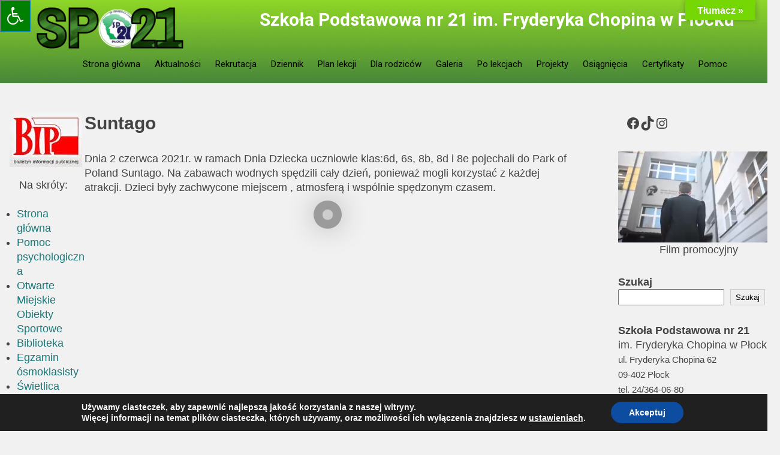

--- FILE ---
content_type: text/html; charset=UTF-8
request_url: https://sp21plock.edu.pl/rok-szkolny-2020-2021/suntago/
body_size: 90004
content:
<!DOCTYPE html><html lang="pl-PL"><head><meta charset="UTF-8"><meta name="viewport" content="width=device-width"><link rel="profile" href="https://gmpg.org/xfn/11"><title>Suntago &#8211; Szkoła Podstawowa nr 21 im. Fryderyka Chopina w Płocku</title><meta name='robots' content='max-image-preview:large' /> <script defer src="[data-uri]"></script> <link rel='dns-prefetch' href='//translate.google.com' /><link rel='dns-prefetch' href='//apis.google.com' /><link rel='dns-prefetch' href='//maxcdn.bootstrapcdn.com' /><link rel='dns-prefetch' href='//fonts.googleapis.com' /><link rel="alternate" type="application/rss+xml" title="Szkoła Podstawowa nr 21 im. Fryderyka Chopina w Płocku &raquo; Kanał z wpisami" href="https://sp21plock.edu.pl/feed/" /><link rel="alternate" type="application/rss+xml" title="Szkoła Podstawowa nr 21 im. Fryderyka Chopina w Płocku &raquo; Kanał z komentarzami" href="https://sp21plock.edu.pl/comments/feed/" /><link rel="alternate" type="text/calendar" title="Szkoła Podstawowa nr 21 im. Fryderyka Chopina w Płocku &raquo; kanał iCal" href="https://sp21plock.edu.pl/events/?ical=1" /><link rel="alternate" title="oEmbed (JSON)" type="application/json+oembed" href="https://sp21plock.edu.pl/wp-json/oembed/1.0/embed?url=https%3A%2F%2Fsp21plock.edu.pl%2Frok-szkolny-2020-2021%2Fsuntago%2F" /><link rel="alternate" title="oEmbed (XML)" type="text/xml+oembed" href="https://sp21plock.edu.pl/wp-json/oembed/1.0/embed?url=https%3A%2F%2Fsp21plock.edu.pl%2Frok-szkolny-2020-2021%2Fsuntago%2F&#038;format=xml" /><style id='wp-img-auto-sizes-contain-inline-css'>img:is([sizes=auto i],[sizes^="auto," i]){contain-intrinsic-size:3000px 1500px}
/*# sourceURL=wp-img-auto-sizes-contain-inline-css */</style><link rel='stylesheet' id='ggskin-style-css' href='https://sp21plock.edu.pl/wp-content/cache/autoptimize/autoptimize_single_dc1ccaa3b716b0f941dcd08d427cddd7.php?ver=a35d1977f0b967cd0fce6825b4397e8d' media='all' /><link rel='stylesheet' id='sgdd_block-css' href='https://sp21plock.edu.pl/wp-content/cache/autoptimize/autoptimize_single_69a667f29cb742788dc13a34962c8cf8.php?ver=1627370694' media='all' /><link rel='stylesheet' id='sgdg_block-css' href='https://sp21plock.edu.pl/wp-content/plugins/skaut-google-drive-gallery/frontend/css/block.min.css?ver=1728622789' media='all' /><style id='wp-emoji-styles-inline-css'>img.wp-smiley, img.emoji {
		display: inline !important;
		border: none !important;
		box-shadow: none !important;
		height: 1em !important;
		width: 1em !important;
		margin: 0 0.07em !important;
		vertical-align: -0.1em !important;
		background: none !important;
		padding: 0 !important;
	}
/*# sourceURL=wp-emoji-styles-inline-css */</style><link rel='stylesheet' id='wp-block-library-css' href='https://sp21plock.edu.pl/wp-includes/css/dist/block-library/style.min.css?ver=a35d1977f0b967cd0fce6825b4397e8d' media='all' /><style id='wp-block-image-inline-css'>.wp-block-image>a,.wp-block-image>figure>a{display:inline-block}.wp-block-image img{box-sizing:border-box;height:auto;max-width:100%;vertical-align:bottom}@media not (prefers-reduced-motion){.wp-block-image img.hide{visibility:hidden}.wp-block-image img.show{animation:show-content-image .4s}}.wp-block-image[style*=border-radius] img,.wp-block-image[style*=border-radius]>a{border-radius:inherit}.wp-block-image.has-custom-border img{box-sizing:border-box}.wp-block-image.aligncenter{text-align:center}.wp-block-image.alignfull>a,.wp-block-image.alignwide>a{width:100%}.wp-block-image.alignfull img,.wp-block-image.alignwide img{height:auto;width:100%}.wp-block-image .aligncenter,.wp-block-image .alignleft,.wp-block-image .alignright,.wp-block-image.aligncenter,.wp-block-image.alignleft,.wp-block-image.alignright{display:table}.wp-block-image .aligncenter>figcaption,.wp-block-image .alignleft>figcaption,.wp-block-image .alignright>figcaption,.wp-block-image.aligncenter>figcaption,.wp-block-image.alignleft>figcaption,.wp-block-image.alignright>figcaption{caption-side:bottom;display:table-caption}.wp-block-image .alignleft{float:left;margin:.5em 1em .5em 0}.wp-block-image .alignright{float:right;margin:.5em 0 .5em 1em}.wp-block-image .aligncenter{margin-left:auto;margin-right:auto}.wp-block-image :where(figcaption){margin-bottom:1em;margin-top:.5em}.wp-block-image.is-style-circle-mask img{border-radius:9999px}@supports ((-webkit-mask-image:none) or (mask-image:none)) or (-webkit-mask-image:none){.wp-block-image.is-style-circle-mask img{border-radius:0;-webkit-mask-image:url('data:image/svg+xml;utf8,<svg viewBox="0 0 100 100" xmlns="http://www.w3.org/2000/svg"><circle cx="50" cy="50" r="50"/></svg>');mask-image:url('data:image/svg+xml;utf8,<svg viewBox="0 0 100 100" xmlns="http://www.w3.org/2000/svg"><circle cx="50" cy="50" r="50"/></svg>');mask-mode:alpha;-webkit-mask-position:center;mask-position:center;-webkit-mask-repeat:no-repeat;mask-repeat:no-repeat;-webkit-mask-size:contain;mask-size:contain}}:root :where(.wp-block-image.is-style-rounded img,.wp-block-image .is-style-rounded img){border-radius:9999px}.wp-block-image figure{margin:0}.wp-lightbox-container{display:flex;flex-direction:column;position:relative}.wp-lightbox-container img{cursor:zoom-in}.wp-lightbox-container img:hover+button{opacity:1}.wp-lightbox-container button{align-items:center;backdrop-filter:blur(16px) saturate(180%);background-color:#5a5a5a40;border:none;border-radius:4px;cursor:zoom-in;display:flex;height:20px;justify-content:center;opacity:0;padding:0;position:absolute;right:16px;text-align:center;top:16px;width:20px;z-index:100}@media not (prefers-reduced-motion){.wp-lightbox-container button{transition:opacity .2s ease}}.wp-lightbox-container button:focus-visible{outline:3px auto #5a5a5a40;outline:3px auto -webkit-focus-ring-color;outline-offset:3px}.wp-lightbox-container button:hover{cursor:pointer;opacity:1}.wp-lightbox-container button:focus{opacity:1}.wp-lightbox-container button:focus,.wp-lightbox-container button:hover,.wp-lightbox-container button:not(:hover):not(:active):not(.has-background){background-color:#5a5a5a40;border:none}.wp-lightbox-overlay{box-sizing:border-box;cursor:zoom-out;height:100vh;left:0;overflow:hidden;position:fixed;top:0;visibility:hidden;width:100%;z-index:100000}.wp-lightbox-overlay .close-button{align-items:center;cursor:pointer;display:flex;justify-content:center;min-height:40px;min-width:40px;padding:0;position:absolute;right:calc(env(safe-area-inset-right) + 16px);top:calc(env(safe-area-inset-top) + 16px);z-index:5000000}.wp-lightbox-overlay .close-button:focus,.wp-lightbox-overlay .close-button:hover,.wp-lightbox-overlay .close-button:not(:hover):not(:active):not(.has-background){background:none;border:none}.wp-lightbox-overlay .lightbox-image-container{height:var(--wp--lightbox-container-height);left:50%;overflow:hidden;position:absolute;top:50%;transform:translate(-50%,-50%);transform-origin:top left;width:var(--wp--lightbox-container-width);z-index:9999999999}.wp-lightbox-overlay .wp-block-image{align-items:center;box-sizing:border-box;display:flex;height:100%;justify-content:center;margin:0;position:relative;transform-origin:0 0;width:100%;z-index:3000000}.wp-lightbox-overlay .wp-block-image img{height:var(--wp--lightbox-image-height);min-height:var(--wp--lightbox-image-height);min-width:var(--wp--lightbox-image-width);width:var(--wp--lightbox-image-width)}.wp-lightbox-overlay .wp-block-image figcaption{display:none}.wp-lightbox-overlay button{background:none;border:none}.wp-lightbox-overlay .scrim{background-color:#fff;height:100%;opacity:.9;position:absolute;width:100%;z-index:2000000}.wp-lightbox-overlay.active{visibility:visible}@media not (prefers-reduced-motion){.wp-lightbox-overlay.active{animation:turn-on-visibility .25s both}.wp-lightbox-overlay.active img{animation:turn-on-visibility .35s both}.wp-lightbox-overlay.show-closing-animation:not(.active){animation:turn-off-visibility .35s both}.wp-lightbox-overlay.show-closing-animation:not(.active) img{animation:turn-off-visibility .25s both}.wp-lightbox-overlay.zoom.active{animation:none;opacity:1;visibility:visible}.wp-lightbox-overlay.zoom.active .lightbox-image-container{animation:lightbox-zoom-in .4s}.wp-lightbox-overlay.zoom.active .lightbox-image-container img{animation:none}.wp-lightbox-overlay.zoom.active .scrim{animation:turn-on-visibility .4s forwards}.wp-lightbox-overlay.zoom.show-closing-animation:not(.active){animation:none}.wp-lightbox-overlay.zoom.show-closing-animation:not(.active) .lightbox-image-container{animation:lightbox-zoom-out .4s}.wp-lightbox-overlay.zoom.show-closing-animation:not(.active) .lightbox-image-container img{animation:none}.wp-lightbox-overlay.zoom.show-closing-animation:not(.active) .scrim{animation:turn-off-visibility .4s forwards}}@keyframes show-content-image{0%{visibility:hidden}99%{visibility:hidden}to{visibility:visible}}@keyframes turn-on-visibility{0%{opacity:0}to{opacity:1}}@keyframes turn-off-visibility{0%{opacity:1;visibility:visible}99%{opacity:0;visibility:visible}to{opacity:0;visibility:hidden}}@keyframes lightbox-zoom-in{0%{transform:translate(calc((-100vw + var(--wp--lightbox-scrollbar-width))/2 + var(--wp--lightbox-initial-left-position)),calc(-50vh + var(--wp--lightbox-initial-top-position))) scale(var(--wp--lightbox-scale))}to{transform:translate(-50%,-50%) scale(1)}}@keyframes lightbox-zoom-out{0%{transform:translate(-50%,-50%) scale(1);visibility:visible}99%{visibility:visible}to{transform:translate(calc((-100vw + var(--wp--lightbox-scrollbar-width))/2 + var(--wp--lightbox-initial-left-position)),calc(-50vh + var(--wp--lightbox-initial-top-position))) scale(var(--wp--lightbox-scale));visibility:hidden}}
/*# sourceURL=https://sp21plock.edu.pl/wp-includes/blocks/image/style.min.css */</style><style id='wp-block-image-theme-inline-css'>:root :where(.wp-block-image figcaption){color:#555;font-size:13px;text-align:center}.is-dark-theme :root :where(.wp-block-image figcaption){color:#ffffffa6}.wp-block-image{margin:0 0 1em}
/*# sourceURL=https://sp21plock.edu.pl/wp-includes/blocks/image/theme.min.css */</style><style id='wp-block-search-inline-css'>.wp-block-search__button{margin-left:10px;word-break:normal}.wp-block-search__button.has-icon{line-height:0}.wp-block-search__button svg{height:1.25em;min-height:24px;min-width:24px;width:1.25em;fill:currentColor;vertical-align:text-bottom}:where(.wp-block-search__button){border:1px solid #ccc;padding:6px 10px}.wp-block-search__inside-wrapper{display:flex;flex:auto;flex-wrap:nowrap;max-width:100%}.wp-block-search__label{width:100%}.wp-block-search.wp-block-search__button-only .wp-block-search__button{box-sizing:border-box;display:flex;flex-shrink:0;justify-content:center;margin-left:0;max-width:100%}.wp-block-search.wp-block-search__button-only .wp-block-search__inside-wrapper{min-width:0!important;transition-property:width}.wp-block-search.wp-block-search__button-only .wp-block-search__input{flex-basis:100%;transition-duration:.3s}.wp-block-search.wp-block-search__button-only.wp-block-search__searchfield-hidden,.wp-block-search.wp-block-search__button-only.wp-block-search__searchfield-hidden .wp-block-search__inside-wrapper{overflow:hidden}.wp-block-search.wp-block-search__button-only.wp-block-search__searchfield-hidden .wp-block-search__input{border-left-width:0!important;border-right-width:0!important;flex-basis:0;flex-grow:0;margin:0;min-width:0!important;padding-left:0!important;padding-right:0!important;width:0!important}:where(.wp-block-search__input){appearance:none;border:1px solid #949494;flex-grow:1;font-family:inherit;font-size:inherit;font-style:inherit;font-weight:inherit;letter-spacing:inherit;line-height:inherit;margin-left:0;margin-right:0;min-width:3rem;padding:8px;text-decoration:unset!important;text-transform:inherit}:where(.wp-block-search__button-inside .wp-block-search__inside-wrapper){background-color:#fff;border:1px solid #949494;box-sizing:border-box;padding:4px}:where(.wp-block-search__button-inside .wp-block-search__inside-wrapper) .wp-block-search__input{border:none;border-radius:0;padding:0 4px}:where(.wp-block-search__button-inside .wp-block-search__inside-wrapper) .wp-block-search__input:focus{outline:none}:where(.wp-block-search__button-inside .wp-block-search__inside-wrapper) :where(.wp-block-search__button){padding:4px 8px}.wp-block-search.aligncenter .wp-block-search__inside-wrapper{margin:auto}.wp-block[data-align=right] .wp-block-search.wp-block-search__button-only .wp-block-search__inside-wrapper{float:right}
/*# sourceURL=https://sp21plock.edu.pl/wp-includes/blocks/search/style.min.css */</style><style id='wp-block-search-theme-inline-css'>.wp-block-search .wp-block-search__label{font-weight:700}.wp-block-search__button{border:1px solid #ccc;padding:.375em .625em}
/*# sourceURL=https://sp21plock.edu.pl/wp-includes/blocks/search/theme.min.css */</style><style id='wp-block-video-inline-css'>.wp-block-video{box-sizing:border-box}.wp-block-video video{height:auto;vertical-align:middle;width:100%}@supports (position:sticky){.wp-block-video [poster]{object-fit:cover}}.wp-block-video.aligncenter{text-align:center}.wp-block-video :where(figcaption){margin-bottom:1em;margin-top:.5em}
/*# sourceURL=https://sp21plock.edu.pl/wp-includes/blocks/video/style.min.css */</style><style id='wp-block-video-theme-inline-css'>.wp-block-video :where(figcaption){color:#555;font-size:13px;text-align:center}.is-dark-theme .wp-block-video :where(figcaption){color:#ffffffa6}.wp-block-video{margin:0 0 1em}
/*# sourceURL=https://sp21plock.edu.pl/wp-includes/blocks/video/theme.min.css */</style><style id='wp-block-paragraph-inline-css'>.is-small-text{font-size:.875em}.is-regular-text{font-size:1em}.is-large-text{font-size:2.25em}.is-larger-text{font-size:3em}.has-drop-cap:not(:focus):first-letter{float:left;font-size:8.4em;font-style:normal;font-weight:100;line-height:.68;margin:.05em .1em 0 0;text-transform:uppercase}body.rtl .has-drop-cap:not(:focus):first-letter{float:none;margin-left:.1em}p.has-drop-cap.has-background{overflow:hidden}:root :where(p.has-background){padding:1.25em 2.375em}:where(p.has-text-color:not(.has-link-color)) a{color:inherit}p.has-text-align-left[style*="writing-mode:vertical-lr"],p.has-text-align-right[style*="writing-mode:vertical-rl"]{rotate:180deg}
/*# sourceURL=https://sp21plock.edu.pl/wp-includes/blocks/paragraph/style.min.css */</style><style id='wp-block-social-links-inline-css'>.wp-block-social-links{background:none;box-sizing:border-box;margin-left:0;padding-left:0;padding-right:0;text-indent:0}.wp-block-social-links .wp-social-link a,.wp-block-social-links .wp-social-link a:hover{border-bottom:0;box-shadow:none;text-decoration:none}.wp-block-social-links .wp-social-link svg{height:1em;width:1em}.wp-block-social-links .wp-social-link span:not(.screen-reader-text){font-size:.65em;margin-left:.5em;margin-right:.5em}.wp-block-social-links.has-small-icon-size{font-size:16px}.wp-block-social-links,.wp-block-social-links.has-normal-icon-size{font-size:24px}.wp-block-social-links.has-large-icon-size{font-size:36px}.wp-block-social-links.has-huge-icon-size{font-size:48px}.wp-block-social-links.aligncenter{display:flex;justify-content:center}.wp-block-social-links.alignright{justify-content:flex-end}.wp-block-social-link{border-radius:9999px;display:block}@media not (prefers-reduced-motion){.wp-block-social-link{transition:transform .1s ease}}.wp-block-social-link{height:auto}.wp-block-social-link a{align-items:center;display:flex;line-height:0}.wp-block-social-link:hover{transform:scale(1.1)}.wp-block-social-links .wp-block-social-link.wp-social-link{display:inline-block;margin:0;padding:0}.wp-block-social-links .wp-block-social-link.wp-social-link .wp-block-social-link-anchor,.wp-block-social-links .wp-block-social-link.wp-social-link .wp-block-social-link-anchor svg,.wp-block-social-links .wp-block-social-link.wp-social-link .wp-block-social-link-anchor:active,.wp-block-social-links .wp-block-social-link.wp-social-link .wp-block-social-link-anchor:hover,.wp-block-social-links .wp-block-social-link.wp-social-link .wp-block-social-link-anchor:visited{color:currentColor;fill:currentColor}:where(.wp-block-social-links:not(.is-style-logos-only)) .wp-social-link{background-color:#f0f0f0;color:#444}:where(.wp-block-social-links:not(.is-style-logos-only)) .wp-social-link-amazon{background-color:#f90;color:#fff}:where(.wp-block-social-links:not(.is-style-logos-only)) .wp-social-link-bandcamp{background-color:#1ea0c3;color:#fff}:where(.wp-block-social-links:not(.is-style-logos-only)) .wp-social-link-behance{background-color:#0757fe;color:#fff}:where(.wp-block-social-links:not(.is-style-logos-only)) .wp-social-link-bluesky{background-color:#0a7aff;color:#fff}:where(.wp-block-social-links:not(.is-style-logos-only)) .wp-social-link-codepen{background-color:#1e1f26;color:#fff}:where(.wp-block-social-links:not(.is-style-logos-only)) .wp-social-link-deviantart{background-color:#02e49b;color:#fff}:where(.wp-block-social-links:not(.is-style-logos-only)) .wp-social-link-discord{background-color:#5865f2;color:#fff}:where(.wp-block-social-links:not(.is-style-logos-only)) .wp-social-link-dribbble{background-color:#e94c89;color:#fff}:where(.wp-block-social-links:not(.is-style-logos-only)) .wp-social-link-dropbox{background-color:#4280ff;color:#fff}:where(.wp-block-social-links:not(.is-style-logos-only)) .wp-social-link-etsy{background-color:#f45800;color:#fff}:where(.wp-block-social-links:not(.is-style-logos-only)) .wp-social-link-facebook{background-color:#0866ff;color:#fff}:where(.wp-block-social-links:not(.is-style-logos-only)) .wp-social-link-fivehundredpx{background-color:#000;color:#fff}:where(.wp-block-social-links:not(.is-style-logos-only)) .wp-social-link-flickr{background-color:#0461dd;color:#fff}:where(.wp-block-social-links:not(.is-style-logos-only)) .wp-social-link-foursquare{background-color:#e65678;color:#fff}:where(.wp-block-social-links:not(.is-style-logos-only)) .wp-social-link-github{background-color:#24292d;color:#fff}:where(.wp-block-social-links:not(.is-style-logos-only)) .wp-social-link-goodreads{background-color:#eceadd;color:#382110}:where(.wp-block-social-links:not(.is-style-logos-only)) .wp-social-link-google{background-color:#ea4434;color:#fff}:where(.wp-block-social-links:not(.is-style-logos-only)) .wp-social-link-gravatar{background-color:#1d4fc4;color:#fff}:where(.wp-block-social-links:not(.is-style-logos-only)) .wp-social-link-instagram{background-color:#f00075;color:#fff}:where(.wp-block-social-links:not(.is-style-logos-only)) .wp-social-link-lastfm{background-color:#e21b24;color:#fff}:where(.wp-block-social-links:not(.is-style-logos-only)) .wp-social-link-linkedin{background-color:#0d66c2;color:#fff}:where(.wp-block-social-links:not(.is-style-logos-only)) .wp-social-link-mastodon{background-color:#3288d4;color:#fff}:where(.wp-block-social-links:not(.is-style-logos-only)) .wp-social-link-medium{background-color:#000;color:#fff}:where(.wp-block-social-links:not(.is-style-logos-only)) .wp-social-link-meetup{background-color:#f6405f;color:#fff}:where(.wp-block-social-links:not(.is-style-logos-only)) .wp-social-link-patreon{background-color:#000;color:#fff}:where(.wp-block-social-links:not(.is-style-logos-only)) .wp-social-link-pinterest{background-color:#e60122;color:#fff}:where(.wp-block-social-links:not(.is-style-logos-only)) .wp-social-link-pocket{background-color:#ef4155;color:#fff}:where(.wp-block-social-links:not(.is-style-logos-only)) .wp-social-link-reddit{background-color:#ff4500;color:#fff}:where(.wp-block-social-links:not(.is-style-logos-only)) .wp-social-link-skype{background-color:#0478d7;color:#fff}:where(.wp-block-social-links:not(.is-style-logos-only)) .wp-social-link-snapchat{background-color:#fefc00;color:#fff;stroke:#000}:where(.wp-block-social-links:not(.is-style-logos-only)) .wp-social-link-soundcloud{background-color:#ff5600;color:#fff}:where(.wp-block-social-links:not(.is-style-logos-only)) .wp-social-link-spotify{background-color:#1bd760;color:#fff}:where(.wp-block-social-links:not(.is-style-logos-only)) .wp-social-link-telegram{background-color:#2aabee;color:#fff}:where(.wp-block-social-links:not(.is-style-logos-only)) .wp-social-link-threads{background-color:#000;color:#fff}:where(.wp-block-social-links:not(.is-style-logos-only)) .wp-social-link-tiktok{background-color:#000;color:#fff}:where(.wp-block-social-links:not(.is-style-logos-only)) .wp-social-link-tumblr{background-color:#011835;color:#fff}:where(.wp-block-social-links:not(.is-style-logos-only)) .wp-social-link-twitch{background-color:#6440a4;color:#fff}:where(.wp-block-social-links:not(.is-style-logos-only)) .wp-social-link-twitter{background-color:#1da1f2;color:#fff}:where(.wp-block-social-links:not(.is-style-logos-only)) .wp-social-link-vimeo{background-color:#1eb7ea;color:#fff}:where(.wp-block-social-links:not(.is-style-logos-only)) .wp-social-link-vk{background-color:#4680c2;color:#fff}:where(.wp-block-social-links:not(.is-style-logos-only)) .wp-social-link-wordpress{background-color:#3499cd;color:#fff}:where(.wp-block-social-links:not(.is-style-logos-only)) .wp-social-link-whatsapp{background-color:#25d366;color:#fff}:where(.wp-block-social-links:not(.is-style-logos-only)) .wp-social-link-x{background-color:#000;color:#fff}:where(.wp-block-social-links:not(.is-style-logos-only)) .wp-social-link-yelp{background-color:#d32422;color:#fff}:where(.wp-block-social-links:not(.is-style-logos-only)) .wp-social-link-youtube{background-color:red;color:#fff}:where(.wp-block-social-links.is-style-logos-only) .wp-social-link{background:none}:where(.wp-block-social-links.is-style-logos-only) .wp-social-link svg{height:1.25em;width:1.25em}:where(.wp-block-social-links.is-style-logos-only) .wp-social-link-amazon{color:#f90}:where(.wp-block-social-links.is-style-logos-only) .wp-social-link-bandcamp{color:#1ea0c3}:where(.wp-block-social-links.is-style-logos-only) .wp-social-link-behance{color:#0757fe}:where(.wp-block-social-links.is-style-logos-only) .wp-social-link-bluesky{color:#0a7aff}:where(.wp-block-social-links.is-style-logos-only) .wp-social-link-codepen{color:#1e1f26}:where(.wp-block-social-links.is-style-logos-only) .wp-social-link-deviantart{color:#02e49b}:where(.wp-block-social-links.is-style-logos-only) .wp-social-link-discord{color:#5865f2}:where(.wp-block-social-links.is-style-logos-only) .wp-social-link-dribbble{color:#e94c89}:where(.wp-block-social-links.is-style-logos-only) .wp-social-link-dropbox{color:#4280ff}:where(.wp-block-social-links.is-style-logos-only) .wp-social-link-etsy{color:#f45800}:where(.wp-block-social-links.is-style-logos-only) .wp-social-link-facebook{color:#0866ff}:where(.wp-block-social-links.is-style-logos-only) .wp-social-link-fivehundredpx{color:#000}:where(.wp-block-social-links.is-style-logos-only) .wp-social-link-flickr{color:#0461dd}:where(.wp-block-social-links.is-style-logos-only) .wp-social-link-foursquare{color:#e65678}:where(.wp-block-social-links.is-style-logos-only) .wp-social-link-github{color:#24292d}:where(.wp-block-social-links.is-style-logos-only) .wp-social-link-goodreads{color:#382110}:where(.wp-block-social-links.is-style-logos-only) .wp-social-link-google{color:#ea4434}:where(.wp-block-social-links.is-style-logos-only) .wp-social-link-gravatar{color:#1d4fc4}:where(.wp-block-social-links.is-style-logos-only) .wp-social-link-instagram{color:#f00075}:where(.wp-block-social-links.is-style-logos-only) .wp-social-link-lastfm{color:#e21b24}:where(.wp-block-social-links.is-style-logos-only) .wp-social-link-linkedin{color:#0d66c2}:where(.wp-block-social-links.is-style-logos-only) .wp-social-link-mastodon{color:#3288d4}:where(.wp-block-social-links.is-style-logos-only) .wp-social-link-medium{color:#000}:where(.wp-block-social-links.is-style-logos-only) .wp-social-link-meetup{color:#f6405f}:where(.wp-block-social-links.is-style-logos-only) .wp-social-link-patreon{color:#000}:where(.wp-block-social-links.is-style-logos-only) .wp-social-link-pinterest{color:#e60122}:where(.wp-block-social-links.is-style-logos-only) .wp-social-link-pocket{color:#ef4155}:where(.wp-block-social-links.is-style-logos-only) .wp-social-link-reddit{color:#ff4500}:where(.wp-block-social-links.is-style-logos-only) .wp-social-link-skype{color:#0478d7}:where(.wp-block-social-links.is-style-logos-only) .wp-social-link-snapchat{color:#fff;stroke:#000}:where(.wp-block-social-links.is-style-logos-only) .wp-social-link-soundcloud{color:#ff5600}:where(.wp-block-social-links.is-style-logos-only) .wp-social-link-spotify{color:#1bd760}:where(.wp-block-social-links.is-style-logos-only) .wp-social-link-telegram{color:#2aabee}:where(.wp-block-social-links.is-style-logos-only) .wp-social-link-threads{color:#000}:where(.wp-block-social-links.is-style-logos-only) .wp-social-link-tiktok{color:#000}:where(.wp-block-social-links.is-style-logos-only) .wp-social-link-tumblr{color:#011835}:where(.wp-block-social-links.is-style-logos-only) .wp-social-link-twitch{color:#6440a4}:where(.wp-block-social-links.is-style-logos-only) .wp-social-link-twitter{color:#1da1f2}:where(.wp-block-social-links.is-style-logos-only) .wp-social-link-vimeo{color:#1eb7ea}:where(.wp-block-social-links.is-style-logos-only) .wp-social-link-vk{color:#4680c2}:where(.wp-block-social-links.is-style-logos-only) .wp-social-link-whatsapp{color:#25d366}:where(.wp-block-social-links.is-style-logos-only) .wp-social-link-wordpress{color:#3499cd}:where(.wp-block-social-links.is-style-logos-only) .wp-social-link-x{color:#000}:where(.wp-block-social-links.is-style-logos-only) .wp-social-link-yelp{color:#d32422}:where(.wp-block-social-links.is-style-logos-only) .wp-social-link-youtube{color:red}.wp-block-social-links.is-style-pill-shape .wp-social-link{width:auto}:root :where(.wp-block-social-links .wp-social-link a){padding:.25em}:root :where(.wp-block-social-links.is-style-logos-only .wp-social-link a){padding:0}:root :where(.wp-block-social-links.is-style-pill-shape .wp-social-link a){padding-left:.6666666667em;padding-right:.6666666667em}.wp-block-social-links:not(.has-icon-color):not(.has-icon-background-color) .wp-social-link-snapchat .wp-block-social-link-label{color:#000}
/*# sourceURL=https://sp21plock.edu.pl/wp-includes/blocks/social-links/style.min.css */</style><style id='global-styles-inline-css'>:root{--wp--preset--aspect-ratio--square: 1;--wp--preset--aspect-ratio--4-3: 4/3;--wp--preset--aspect-ratio--3-4: 3/4;--wp--preset--aspect-ratio--3-2: 3/2;--wp--preset--aspect-ratio--2-3: 2/3;--wp--preset--aspect-ratio--16-9: 16/9;--wp--preset--aspect-ratio--9-16: 9/16;--wp--preset--color--black: #000000;--wp--preset--color--cyan-bluish-gray: #abb8c3;--wp--preset--color--white: #ffffff;--wp--preset--color--pale-pink: #f78da7;--wp--preset--color--vivid-red: #cf2e2e;--wp--preset--color--luminous-vivid-orange: #ff6900;--wp--preset--color--luminous-vivid-amber: #fcb900;--wp--preset--color--light-green-cyan: #7bdcb5;--wp--preset--color--vivid-green-cyan: #00d084;--wp--preset--color--pale-cyan-blue: #8ed1fc;--wp--preset--color--vivid-cyan-blue: #0693e3;--wp--preset--color--vivid-purple: #9b51e0;--wp--preset--gradient--vivid-cyan-blue-to-vivid-purple: linear-gradient(135deg,rgb(6,147,227) 0%,rgb(155,81,224) 100%);--wp--preset--gradient--light-green-cyan-to-vivid-green-cyan: linear-gradient(135deg,rgb(122,220,180) 0%,rgb(0,208,130) 100%);--wp--preset--gradient--luminous-vivid-amber-to-luminous-vivid-orange: linear-gradient(135deg,rgb(252,185,0) 0%,rgb(255,105,0) 100%);--wp--preset--gradient--luminous-vivid-orange-to-vivid-red: linear-gradient(135deg,rgb(255,105,0) 0%,rgb(207,46,46) 100%);--wp--preset--gradient--very-light-gray-to-cyan-bluish-gray: linear-gradient(135deg,rgb(238,238,238) 0%,rgb(169,184,195) 100%);--wp--preset--gradient--cool-to-warm-spectrum: linear-gradient(135deg,rgb(74,234,220) 0%,rgb(151,120,209) 20%,rgb(207,42,186) 40%,rgb(238,44,130) 60%,rgb(251,105,98) 80%,rgb(254,248,76) 100%);--wp--preset--gradient--blush-light-purple: linear-gradient(135deg,rgb(255,206,236) 0%,rgb(152,150,240) 100%);--wp--preset--gradient--blush-bordeaux: linear-gradient(135deg,rgb(254,205,165) 0%,rgb(254,45,45) 50%,rgb(107,0,62) 100%);--wp--preset--gradient--luminous-dusk: linear-gradient(135deg,rgb(255,203,112) 0%,rgb(199,81,192) 50%,rgb(65,88,208) 100%);--wp--preset--gradient--pale-ocean: linear-gradient(135deg,rgb(255,245,203) 0%,rgb(182,227,212) 50%,rgb(51,167,181) 100%);--wp--preset--gradient--electric-grass: linear-gradient(135deg,rgb(202,248,128) 0%,rgb(113,206,126) 100%);--wp--preset--gradient--midnight: linear-gradient(135deg,rgb(2,3,129) 0%,rgb(40,116,252) 100%);--wp--preset--font-size--small: 13px;--wp--preset--font-size--medium: 20px;--wp--preset--font-size--large: 36px;--wp--preset--font-size--x-large: 42px;--wp--preset--spacing--20: 0.44rem;--wp--preset--spacing--30: 0.67rem;--wp--preset--spacing--40: 1rem;--wp--preset--spacing--50: 1.5rem;--wp--preset--spacing--60: 2.25rem;--wp--preset--spacing--70: 3.38rem;--wp--preset--spacing--80: 5.06rem;--wp--preset--shadow--natural: 6px 6px 9px rgba(0, 0, 0, 0.2);--wp--preset--shadow--deep: 12px 12px 50px rgba(0, 0, 0, 0.4);--wp--preset--shadow--sharp: 6px 6px 0px rgba(0, 0, 0, 0.2);--wp--preset--shadow--outlined: 6px 6px 0px -3px rgb(255, 255, 255), 6px 6px rgb(0, 0, 0);--wp--preset--shadow--crisp: 6px 6px 0px rgb(0, 0, 0);}:where(.is-layout-flex){gap: 0.5em;}:where(.is-layout-grid){gap: 0.5em;}body .is-layout-flex{display: flex;}.is-layout-flex{flex-wrap: wrap;align-items: center;}.is-layout-flex > :is(*, div){margin: 0;}body .is-layout-grid{display: grid;}.is-layout-grid > :is(*, div){margin: 0;}:where(.wp-block-columns.is-layout-flex){gap: 2em;}:where(.wp-block-columns.is-layout-grid){gap: 2em;}:where(.wp-block-post-template.is-layout-flex){gap: 1.25em;}:where(.wp-block-post-template.is-layout-grid){gap: 1.25em;}.has-black-color{color: var(--wp--preset--color--black) !important;}.has-cyan-bluish-gray-color{color: var(--wp--preset--color--cyan-bluish-gray) !important;}.has-white-color{color: var(--wp--preset--color--white) !important;}.has-pale-pink-color{color: var(--wp--preset--color--pale-pink) !important;}.has-vivid-red-color{color: var(--wp--preset--color--vivid-red) !important;}.has-luminous-vivid-orange-color{color: var(--wp--preset--color--luminous-vivid-orange) !important;}.has-luminous-vivid-amber-color{color: var(--wp--preset--color--luminous-vivid-amber) !important;}.has-light-green-cyan-color{color: var(--wp--preset--color--light-green-cyan) !important;}.has-vivid-green-cyan-color{color: var(--wp--preset--color--vivid-green-cyan) !important;}.has-pale-cyan-blue-color{color: var(--wp--preset--color--pale-cyan-blue) !important;}.has-vivid-cyan-blue-color{color: var(--wp--preset--color--vivid-cyan-blue) !important;}.has-vivid-purple-color{color: var(--wp--preset--color--vivid-purple) !important;}.has-black-background-color{background-color: var(--wp--preset--color--black) !important;}.has-cyan-bluish-gray-background-color{background-color: var(--wp--preset--color--cyan-bluish-gray) !important;}.has-white-background-color{background-color: var(--wp--preset--color--white) !important;}.has-pale-pink-background-color{background-color: var(--wp--preset--color--pale-pink) !important;}.has-vivid-red-background-color{background-color: var(--wp--preset--color--vivid-red) !important;}.has-luminous-vivid-orange-background-color{background-color: var(--wp--preset--color--luminous-vivid-orange) !important;}.has-luminous-vivid-amber-background-color{background-color: var(--wp--preset--color--luminous-vivid-amber) !important;}.has-light-green-cyan-background-color{background-color: var(--wp--preset--color--light-green-cyan) !important;}.has-vivid-green-cyan-background-color{background-color: var(--wp--preset--color--vivid-green-cyan) !important;}.has-pale-cyan-blue-background-color{background-color: var(--wp--preset--color--pale-cyan-blue) !important;}.has-vivid-cyan-blue-background-color{background-color: var(--wp--preset--color--vivid-cyan-blue) !important;}.has-vivid-purple-background-color{background-color: var(--wp--preset--color--vivid-purple) !important;}.has-black-border-color{border-color: var(--wp--preset--color--black) !important;}.has-cyan-bluish-gray-border-color{border-color: var(--wp--preset--color--cyan-bluish-gray) !important;}.has-white-border-color{border-color: var(--wp--preset--color--white) !important;}.has-pale-pink-border-color{border-color: var(--wp--preset--color--pale-pink) !important;}.has-vivid-red-border-color{border-color: var(--wp--preset--color--vivid-red) !important;}.has-luminous-vivid-orange-border-color{border-color: var(--wp--preset--color--luminous-vivid-orange) !important;}.has-luminous-vivid-amber-border-color{border-color: var(--wp--preset--color--luminous-vivid-amber) !important;}.has-light-green-cyan-border-color{border-color: var(--wp--preset--color--light-green-cyan) !important;}.has-vivid-green-cyan-border-color{border-color: var(--wp--preset--color--vivid-green-cyan) !important;}.has-pale-cyan-blue-border-color{border-color: var(--wp--preset--color--pale-cyan-blue) !important;}.has-vivid-cyan-blue-border-color{border-color: var(--wp--preset--color--vivid-cyan-blue) !important;}.has-vivid-purple-border-color{border-color: var(--wp--preset--color--vivid-purple) !important;}.has-vivid-cyan-blue-to-vivid-purple-gradient-background{background: var(--wp--preset--gradient--vivid-cyan-blue-to-vivid-purple) !important;}.has-light-green-cyan-to-vivid-green-cyan-gradient-background{background: var(--wp--preset--gradient--light-green-cyan-to-vivid-green-cyan) !important;}.has-luminous-vivid-amber-to-luminous-vivid-orange-gradient-background{background: var(--wp--preset--gradient--luminous-vivid-amber-to-luminous-vivid-orange) !important;}.has-luminous-vivid-orange-to-vivid-red-gradient-background{background: var(--wp--preset--gradient--luminous-vivid-orange-to-vivid-red) !important;}.has-very-light-gray-to-cyan-bluish-gray-gradient-background{background: var(--wp--preset--gradient--very-light-gray-to-cyan-bluish-gray) !important;}.has-cool-to-warm-spectrum-gradient-background{background: var(--wp--preset--gradient--cool-to-warm-spectrum) !important;}.has-blush-light-purple-gradient-background{background: var(--wp--preset--gradient--blush-light-purple) !important;}.has-blush-bordeaux-gradient-background{background: var(--wp--preset--gradient--blush-bordeaux) !important;}.has-luminous-dusk-gradient-background{background: var(--wp--preset--gradient--luminous-dusk) !important;}.has-pale-ocean-gradient-background{background: var(--wp--preset--gradient--pale-ocean) !important;}.has-electric-grass-gradient-background{background: var(--wp--preset--gradient--electric-grass) !important;}.has-midnight-gradient-background{background: var(--wp--preset--gradient--midnight) !important;}.has-small-font-size{font-size: var(--wp--preset--font-size--small) !important;}.has-medium-font-size{font-size: var(--wp--preset--font-size--medium) !important;}.has-large-font-size{font-size: var(--wp--preset--font-size--large) !important;}.has-x-large-font-size{font-size: var(--wp--preset--font-size--x-large) !important;}
/*# sourceURL=global-styles-inline-css */</style><style id='classic-theme-styles-inline-css'>/*! This file is auto-generated */
.wp-block-button__link{color:#fff;background-color:#32373c;border-radius:9999px;box-shadow:none;text-decoration:none;padding:calc(.667em + 2px) calc(1.333em + 2px);font-size:1.125em}.wp-block-file__button{background:#32373c;color:#fff;text-decoration:none}
/*# sourceURL=/wp-includes/css/classic-themes.min.css */</style><link rel='stylesheet' id='wpcdt-public-css-css' href='https://sp21plock.edu.pl/wp-content/cache/autoptimize/autoptimize_single_f5075d07f4487811ca2cc38c885eaea2.php?ver=2.6.9' media='all' /><link rel='stylesheet' id='google-language-translator-css' href='https://sp21plock.edu.pl/wp-content/cache/autoptimize/autoptimize_single_f3bd90ed9190418715605b8aaa05debd.php?ver=6.0.20' media='' /><link rel='stylesheet' id='glt-toolbar-styles-css' href='https://sp21plock.edu.pl/wp-content/cache/autoptimize/autoptimize_single_00e7963b92387d2483ebe810f453d32e.php?ver=6.0.20' media='' /><link rel='stylesheet' id='mpd-main-style-css' href='https://sp21plock.edu.pl/wp-content/cache/autoptimize/autoptimize_single_c71be134d032b922f42e2affa499944b.php?ver=a35d1977f0b967cd0fce6825b4397e8d' media='all' /><link rel='stylesheet' id='sidemenu-css-css' href='https://sp21plock.edu.pl/wp-content/cache/autoptimize/autoptimize_single_6d665d137c3b3a927e917995b6f57e7c.php?ver=1.8.9' media='all' /><link rel='stylesheet' id='dashicons-css' href='https://sp21plock.edu.pl/wp-includes/css/dashicons.min.css?ver=a35d1977f0b967cd0fce6825b4397e8d' media='all' /><link rel='stylesheet' id='fontawsome-css' href='//maxcdn.bootstrapcdn.com/font-awesome/4.6.3/css/font-awesome.min.css?ver=1.0.5' media='all' /><link rel='stylesheet' id='sogo_accessibility-css' href='https://sp21plock.edu.pl/wp-content/cache/autoptimize/autoptimize_single_4a4bc32195492e89d8262c7e072567bf.php?ver=1.0.5' media='all' /><link rel='stylesheet' id='chld_thm_cfg_parent-css' href='https://sp21plock.edu.pl/wp-content/cache/autoptimize/autoptimize_single_caeb88bb23817a1219c4093db99595d4.php?ver=a35d1977f0b967cd0fce6825b4397e8d' media='all' /><link rel='stylesheet' id='tutor-basic-style-css' href='https://sp21plock.edu.pl/wp-content/themes/tutor-child/style.css?ver=1.1.1726476851' media='all' /><link rel='stylesheet' id='tutor-editor-style-css' href='https://sp21plock.edu.pl/wp-content/cache/autoptimize/autoptimize_single_60204302c38a961c4140f691c9e16084.php?ver=a35d1977f0b967cd0fce6825b4397e8d' media='all' /><link rel='stylesheet' id='tutor-responsive-style-css' href='https://sp21plock.edu.pl/wp-content/cache/autoptimize/autoptimize_single_2825f7ec3aaca93215a8f017c55a9db2.php?ver=a35d1977f0b967cd0fce6825b4397e8d' media='all' /><link rel='stylesheet' id='nivo-style-css' href='https://sp21plock.edu.pl/wp-content/cache/autoptimize/autoptimize_single_a475c86d944134baec688daa392fd3e1.php?ver=a35d1977f0b967cd0fce6825b4397e8d' media='all' /><link rel='stylesheet' id='font-awesome-style-css' href='https://sp21plock.edu.pl/wp-content/cache/autoptimize/autoptimize_single_65c24b8ab0dbb7030ce94e9d237e15aa.php?ver=a35d1977f0b967cd0fce6825b4397e8d' media='all' /><link rel='stylesheet' id='chld_thm_cfg_separate-css' href='https://sp21plock.edu.pl/wp-content/themes/tutor-child/ctc-style.css?ver=1.1.1726476851' media='all' /><link rel='stylesheet' id='tutor-font-css' href='https://fonts.googleapis.com/css?family=Lato%3A400%2C700%7CAssistant%3A400%2C700%7CRoboto%3A400%2C700%7COswald%3A400%2C700&#038;ver=6.9' media='all' /><link rel='stylesheet' id='dflip-style-css' href='https://sp21plock.edu.pl/wp-content/plugins/3d-flipbook-dflip-lite/assets/css/dflip.min.css?ver=2.4.20' media='all' /><link rel='stylesheet' id='moove_gdpr_frontend-css' href='https://sp21plock.edu.pl/wp-content/cache/autoptimize/autoptimize_single_fa720c8532a35a9ee87600b97339b760.php?ver=5.0.9' media='all' /><style id='moove_gdpr_frontend-inline-css'>#moove_gdpr_cookie_modal,#moove_gdpr_cookie_info_bar,.gdpr_cookie_settings_shortcode_content{font-family:&#039;Nunito&#039;,sans-serif}#moove_gdpr_save_popup_settings_button{background-color:#373737;color:#fff}#moove_gdpr_save_popup_settings_button:hover{background-color:#000}#moove_gdpr_cookie_info_bar .moove-gdpr-info-bar-container .moove-gdpr-info-bar-content a.mgbutton,#moove_gdpr_cookie_info_bar .moove-gdpr-info-bar-container .moove-gdpr-info-bar-content button.mgbutton{background-color:#0C4DA2}#moove_gdpr_cookie_modal .moove-gdpr-modal-content .moove-gdpr-modal-footer-content .moove-gdpr-button-holder a.mgbutton,#moove_gdpr_cookie_modal .moove-gdpr-modal-content .moove-gdpr-modal-footer-content .moove-gdpr-button-holder button.mgbutton,.gdpr_cookie_settings_shortcode_content .gdpr-shr-button.button-green{background-color:#0C4DA2;border-color:#0C4DA2}#moove_gdpr_cookie_modal .moove-gdpr-modal-content .moove-gdpr-modal-footer-content .moove-gdpr-button-holder a.mgbutton:hover,#moove_gdpr_cookie_modal .moove-gdpr-modal-content .moove-gdpr-modal-footer-content .moove-gdpr-button-holder button.mgbutton:hover,.gdpr_cookie_settings_shortcode_content .gdpr-shr-button.button-green:hover{background-color:#fff;color:#0C4DA2}#moove_gdpr_cookie_modal .moove-gdpr-modal-content .moove-gdpr-modal-close i,#moove_gdpr_cookie_modal .moove-gdpr-modal-content .moove-gdpr-modal-close span.gdpr-icon{background-color:#0C4DA2;border:1px solid #0C4DA2}#moove_gdpr_cookie_info_bar span.moove-gdpr-infobar-allow-all.focus-g,#moove_gdpr_cookie_info_bar span.moove-gdpr-infobar-allow-all:focus,#moove_gdpr_cookie_info_bar button.moove-gdpr-infobar-allow-all.focus-g,#moove_gdpr_cookie_info_bar button.moove-gdpr-infobar-allow-all:focus,#moove_gdpr_cookie_info_bar span.moove-gdpr-infobar-reject-btn.focus-g,#moove_gdpr_cookie_info_bar span.moove-gdpr-infobar-reject-btn:focus,#moove_gdpr_cookie_info_bar button.moove-gdpr-infobar-reject-btn.focus-g,#moove_gdpr_cookie_info_bar button.moove-gdpr-infobar-reject-btn:focus,#moove_gdpr_cookie_info_bar span.change-settings-button.focus-g,#moove_gdpr_cookie_info_bar span.change-settings-button:focus,#moove_gdpr_cookie_info_bar button.change-settings-button.focus-g,#moove_gdpr_cookie_info_bar button.change-settings-button:focus{-webkit-box-shadow:0 0 1px 3px #0C4DA2;-moz-box-shadow:0 0 1px 3px #0C4DA2;box-shadow:0 0 1px 3px #0C4DA2}#moove_gdpr_cookie_modal .moove-gdpr-modal-content .moove-gdpr-modal-close i:hover,#moove_gdpr_cookie_modal .moove-gdpr-modal-content .moove-gdpr-modal-close span.gdpr-icon:hover,#moove_gdpr_cookie_info_bar span[data-href]>u.change-settings-button{color:#0C4DA2}#moove_gdpr_cookie_modal .moove-gdpr-modal-content .moove-gdpr-modal-left-content #moove-gdpr-menu li.menu-item-selected a span.gdpr-icon,#moove_gdpr_cookie_modal .moove-gdpr-modal-content .moove-gdpr-modal-left-content #moove-gdpr-menu li.menu-item-selected button span.gdpr-icon{color:inherit}#moove_gdpr_cookie_modal .moove-gdpr-modal-content .moove-gdpr-modal-left-content #moove-gdpr-menu li a span.gdpr-icon,#moove_gdpr_cookie_modal .moove-gdpr-modal-content .moove-gdpr-modal-left-content #moove-gdpr-menu li button span.gdpr-icon{color:inherit}#moove_gdpr_cookie_modal .gdpr-acc-link{line-height:0;font-size:0;color:transparent;position:absolute}#moove_gdpr_cookie_modal .moove-gdpr-modal-content .moove-gdpr-modal-close:hover i,#moove_gdpr_cookie_modal .moove-gdpr-modal-content .moove-gdpr-modal-left-content #moove-gdpr-menu li a,#moove_gdpr_cookie_modal .moove-gdpr-modal-content .moove-gdpr-modal-left-content #moove-gdpr-menu li button,#moove_gdpr_cookie_modal .moove-gdpr-modal-content .moove-gdpr-modal-left-content #moove-gdpr-menu li button i,#moove_gdpr_cookie_modal .moove-gdpr-modal-content .moove-gdpr-modal-left-content #moove-gdpr-menu li a i,#moove_gdpr_cookie_modal .moove-gdpr-modal-content .moove-gdpr-tab-main .moove-gdpr-tab-main-content a:hover,#moove_gdpr_cookie_info_bar.moove-gdpr-dark-scheme .moove-gdpr-info-bar-container .moove-gdpr-info-bar-content a.mgbutton:hover,#moove_gdpr_cookie_info_bar.moove-gdpr-dark-scheme .moove-gdpr-info-bar-container .moove-gdpr-info-bar-content button.mgbutton:hover,#moove_gdpr_cookie_info_bar.moove-gdpr-dark-scheme .moove-gdpr-info-bar-container .moove-gdpr-info-bar-content a:hover,#moove_gdpr_cookie_info_bar.moove-gdpr-dark-scheme .moove-gdpr-info-bar-container .moove-gdpr-info-bar-content button:hover,#moove_gdpr_cookie_info_bar.moove-gdpr-dark-scheme .moove-gdpr-info-bar-container .moove-gdpr-info-bar-content span.change-settings-button:hover,#moove_gdpr_cookie_info_bar.moove-gdpr-dark-scheme .moove-gdpr-info-bar-container .moove-gdpr-info-bar-content button.change-settings-button:hover,#moove_gdpr_cookie_info_bar.moove-gdpr-dark-scheme .moove-gdpr-info-bar-container .moove-gdpr-info-bar-content u.change-settings-button:hover,#moove_gdpr_cookie_info_bar span[data-href]>u.change-settings-button,#moove_gdpr_cookie_info_bar.moove-gdpr-dark-scheme .moove-gdpr-info-bar-container .moove-gdpr-info-bar-content a.mgbutton.focus-g,#moove_gdpr_cookie_info_bar.moove-gdpr-dark-scheme .moove-gdpr-info-bar-container .moove-gdpr-info-bar-content button.mgbutton.focus-g,#moove_gdpr_cookie_info_bar.moove-gdpr-dark-scheme .moove-gdpr-info-bar-container .moove-gdpr-info-bar-content a.focus-g,#moove_gdpr_cookie_info_bar.moove-gdpr-dark-scheme .moove-gdpr-info-bar-container .moove-gdpr-info-bar-content button.focus-g,#moove_gdpr_cookie_info_bar.moove-gdpr-dark-scheme .moove-gdpr-info-bar-container .moove-gdpr-info-bar-content a.mgbutton:focus,#moove_gdpr_cookie_info_bar.moove-gdpr-dark-scheme .moove-gdpr-info-bar-container .moove-gdpr-info-bar-content button.mgbutton:focus,#moove_gdpr_cookie_info_bar.moove-gdpr-dark-scheme .moove-gdpr-info-bar-container .moove-gdpr-info-bar-content a:focus,#moove_gdpr_cookie_info_bar.moove-gdpr-dark-scheme .moove-gdpr-info-bar-container .moove-gdpr-info-bar-content button:focus,#moove_gdpr_cookie_info_bar.moove-gdpr-dark-scheme .moove-gdpr-info-bar-container .moove-gdpr-info-bar-content span.change-settings-button.focus-g,span.change-settings-button:focus,button.change-settings-button.focus-g,button.change-settings-button:focus,#moove_gdpr_cookie_info_bar.moove-gdpr-dark-scheme .moove-gdpr-info-bar-container .moove-gdpr-info-bar-content u.change-settings-button.focus-g,#moove_gdpr_cookie_info_bar.moove-gdpr-dark-scheme .moove-gdpr-info-bar-container .moove-gdpr-info-bar-content u.change-settings-button:focus{color:#0C4DA2}#moove_gdpr_cookie_modal .moove-gdpr-branding.focus-g span,#moove_gdpr_cookie_modal .moove-gdpr-modal-content .moove-gdpr-tab-main a.focus-g,#moove_gdpr_cookie_modal .moove-gdpr-modal-content .moove-gdpr-tab-main .gdpr-cd-details-toggle.focus-g{color:#0C4DA2}#moove_gdpr_cookie_modal.gdpr_lightbox-hide{display:none}
/*# sourceURL=moove_gdpr_frontend-inline-css */</style> <script defer src="https://sp21plock.edu.pl/wp-content/plugins/burst-statistics/assets/js/timeme/timeme.min.js?ver=1767977879" id="burst-timeme-js"></script> <script defer src="https://sp21plock.edu.pl/wp-content/uploads/burst/js/burst.min.js?ver=1769014868" id="burst-js"></script> <script src="https://sp21plock.edu.pl/wp-includes/js/jquery/jquery.min.js?ver=3.7.1" id="jquery-core-js"></script> <script defer src="https://sp21plock.edu.pl/wp-includes/js/jquery/jquery-migrate.min.js?ver=3.4.1" id="jquery-migrate-js"></script> <script defer src="https://sp21plock.edu.pl/wp-content/plugins/movie-widget/includes/../js/main.js?ver=a35d1977f0b967cd0fce6825b4397e8d" id="mpd-main-style-js"></script> <script defer src="https://apis.google.com/js/platform.js?ver=a35d1977f0b967cd0fce6825b4397e8d" id="google-js"></script> <script defer src="https://sp21plock.edu.pl/wp-content/cache/autoptimize/autoptimize_single_7dbe8844bf5240b8eef1cae7366ff1eb.php?ver=a35d1977f0b967cd0fce6825b4397e8d" id="jquery-nivo-slider-js-js"></script> <script defer src="https://sp21plock.edu.pl/wp-content/cache/autoptimize/autoptimize_single_adf2099e0ca3746008a1ee7e18ad2087.php?ver=a35d1977f0b967cd0fce6825b4397e8d" id="tutor-customscripts-js"></script> <link rel="https://api.w.org/" href="https://sp21plock.edu.pl/wp-json/" /><link rel="alternate" title="JSON" type="application/json" href="https://sp21plock.edu.pl/wp-json/wp/v2/pages/765" /><link rel="EditURI" type="application/rsd+xml" title="RSD" href="https://sp21plock.edu.pl/xmlrpc.php?rsd" /><link rel="canonical" href="https://sp21plock.edu.pl/rok-szkolny-2020-2021/suntago/" /><style>p.hello{font-size:12px;color:darkgray;}#google_language_translator,#flags{text-align:left;}#google_language_translator,#language{clear:both;width:160px;text-align:right;}#language{float:right;}#flags{text-align:right;width:165px;float:right;clear:right;}#flags ul{float:right!important;}p.hello{text-align:right;float:right;clear:both;}.glt-clear{height:0px;clear:both;margin:0px;padding:0px;}#flags{width:165px;}#flags a{display:inline-block;margin-left:2px;}#google_language_translator a{display:none!important;}div.skiptranslate.goog-te-gadget{display:inline!important;}.goog-te-gadget{color:transparent!important;}.goog-te-gadget{font-size:0px!important;}.goog-branding{display:none;}.goog-tooltip{display: none!important;}.goog-tooltip:hover{display: none!important;}.goog-text-highlight{background-color:transparent!important;border:none!important;box-shadow:none!important;}#google_language_translator select.goog-te-combo{color:#32373c;}#google_language_translator{color:transparent;}body{top:0px!important;}#goog-gt-{display:none!important;}font font{background-color:transparent!important;box-shadow:none!important;position:initial!important;}#glt-translate-trigger{bottom:auto;top:0;}.tool-container.tool-top{top:50px!important;bottom:auto!important;}.tool-container.tool-top .arrow{border-color:transparent transparent #d0cbcb; top:-14px;}#glt-translate-trigger > span{color:#ffffff;}#glt-translate-trigger{background:#75d804;}.goog-te-gadget .goog-te-combo{width:100%;}</style><meta name="tec-api-version" content="v1"><meta name="tec-api-origin" content="https://sp21plock.edu.pl"><link rel="alternate" href="https://sp21plock.edu.pl/wp-json/tribe/events/v1/" /><style>a, 
				.tm_client strong,
				.postmeta a:hover,
				#sidebar ul li a:hover,
				.blog-post h3.entry-title,
				.home-section .home-left h3{
					color:#1a7878;
				}
				.main-nav ul li a:hover,
				.sitenav ul li a:hover, 
				.sitenav ul li.current_page_item a, 
				.sitenav ul li:hover a.parent,
				.sitenav ul li ul.sub-menu li a:hover, 
				.sitenav ul li.current_page_item ul.sub-menu li a:hover, 
				.sitenav ul li ul.sub-menu li.current_page_item a{
					color:#ffffff;
				}
				a.blog-more:hover,
				#commentform input#submit,
				input.search-submit,
				.nivo-controlNav a.active,
				.blog-date .date,
				.home-section .home-left a.ReadMore,
				.nav-links .current, .nav-links a:hover{
					background-color:#1a7878;
				}
				.header-top{
					background-color:#1a7878;
				}
				a.morebutton{
					border-color:#1a7878;
				}
				.copyright-wrapper{
					background-color:#282a2b;
				}
				#header{
					background-color:#ffffff;
				}
				@media screen and (max-width: 980px){
					.header_right .sitenav ul li a:hover{
							color:#ffffff !important;
						}	
				}</style><style type="text/css">#header{
			background-image: url(https://sp21plock.edu.pl/wp-content/uploads/2025/08/cropped-baner-2025-6.png);
			background-position: center top;
		}
		.logo h1 a { color:#ffffff;}</style><style type="text/css">.sidemenu section:last-child {
    border-bottom: none;
}</style><link rel="icon" href="https://sp21plock.edu.pl/wp-content/uploads/2021/07/cropped-cropped-logo-bez-tla-32x32.png" sizes="32x32" /><link rel="icon" href="https://sp21plock.edu.pl/wp-content/uploads/2021/07/cropped-cropped-logo-bez-tla-192x192.png" sizes="192x192" /><link rel="apple-touch-icon" href="https://sp21plock.edu.pl/wp-content/uploads/2021/07/cropped-cropped-logo-bez-tla-180x180.png" /><meta name="msapplication-TileImage" content="https://sp21plock.edu.pl/wp-content/uploads/2021/07/cropped-cropped-logo-bez-tla-270x270.png" /><link rel='stylesheet' id='klick_cs_ui_css-css' href='https://sp21plock.edu.pl/wp-content/plugins/wp-configuration-and-status/css/klick-cs-ui.min.css?ver=0.0.1' media='all' /><link rel='stylesheet' id='sgdg_imagelightbox_style-css' href='https://sp21plock.edu.pl/wp-content/cache/autoptimize/autoptimize_single_7cafbfb4756000a35f152ba47ed10e3a.php?ver=1728622789' media='all' /><link rel='stylesheet' id='sgdg_gallery_css-css' href='https://sp21plock.edu.pl/wp-content/plugins/skaut-google-drive-gallery/frontend/css/shortcode.min.css?ver=1728622789' media='all' /><style id='sgdg_gallery_css-inline-css'>.sgdg-dir-name {font-size: 1.2em;}
/*# sourceURL=sgdg_gallery_css-inline-css */</style></head><body data-rsssl=1 class="wp-singular page-template-default page page-id-765 page-child parent-pageid-131 wp-embed-responsive wp-theme-tutor wp-child-theme-tutor-child tribe-no-js group-blog" data-burst_id="765" data-burst_type="page"> <a class="skip-link screen-reader-text" href="#sitemain"> Skip to content</a><div id="header"><div class="header-inner"><div class="logo"><h1><a href="https://sp21plock.edu.pl/" rel="home">Szkoła Podstawowa nr 21 im. Fryderyka Chopina w Płocku</a></h1></div><div class="prime-menu"><div class="prime-inner"><div class="toggle"> <a class="toggleMenu" href="#"> Menu </a></div><div class="sitenav"><div class="menu-podstawowy-container"><ul id="menu-podstawowy" class="menu accessibility_menu"><li id="menu-item-18" class="menu-item menu-item-type-custom menu-item-object-custom menu-item-home menu-item-has-children menu-item-18"><a href="https://sp21plock.edu.pl/">Strona główna</a><ul class="sub-menu"><li id="menu-item-97" class="menu-item menu-item-type-post_type menu-item-object-page menu-item-97"><a href="https://sp21plock.edu.pl/dyrekcja/">Dyrekcja</a></li><li id="menu-item-98" class="menu-item menu-item-type-post_type menu-item-object-page menu-item-98"><a href="https://sp21plock.edu.pl/swietlica/">Napisali o nas</a></li><li id="menu-item-99" class="menu-item menu-item-type-post_type menu-item-object-page menu-item-has-children menu-item-99"><a href="https://sp21plock.edu.pl/grono-pedagogiczne/">Grono pedagogiczne</a><ul class="sub-menu"><li id="menu-item-100" class="menu-item menu-item-type-post_type menu-item-object-page menu-item-100"><a href="https://sp21plock.edu.pl/wychowawcy/">Wychowawcy</a></li></ul></li><li id="menu-item-101" class="menu-item menu-item-type-post_type menu-item-object-page menu-item-has-children menu-item-101"><a href="https://sp21plock.edu.pl/specjalisci/">Specjaliści</a><ul class="sub-menu"><li id="menu-item-104" class="menu-item menu-item-type-post_type menu-item-object-page menu-item-104"><a href="https://sp21plock.edu.pl/specjalisci/logopeda/">Logopeda</a></li><li id="menu-item-102" class="menu-item menu-item-type-post_type menu-item-object-page menu-item-102"><a href="https://sp21plock.edu.pl/specjalisci/pedagog/">Pedagog</a></li><li id="menu-item-105" class="menu-item menu-item-type-post_type menu-item-object-page menu-item-105"><a href="https://sp21plock.edu.pl/specjalisci/pedagog-terapeuta/">Pedagog-terapeuta</a></li><li id="menu-item-103" class="menu-item menu-item-type-post_type menu-item-object-page menu-item-103"><a href="https://sp21plock.edu.pl/specjalisci/psycholog/">Psycholog</a></li></ul></li><li id="menu-item-106" class="menu-item menu-item-type-post_type menu-item-object-page menu-item-has-children menu-item-106"><a href="https://sp21plock.edu.pl/biblioteka/">Biblioteka</a><ul class="sub-menu"><li id="menu-item-108" class="menu-item menu-item-type-post_type menu-item-object-page menu-item-108"><a href="https://sp21plock.edu.pl/biblioteka/regulamin/">Regulamin</a></li><li id="menu-item-109" class="menu-item menu-item-type-post_type menu-item-object-page menu-item-109"><a href="https://sp21plock.edu.pl/materialy-elektroniczne/">Materiały elektroniczne</a></li></ul></li></ul></li><li id="menu-item-20" class="menu-item menu-item-type-post_type menu-item-object-page menu-item-20"><a href="https://sp21plock.edu.pl/aktualnosci/">Aktualności</a></li><li id="menu-item-19" class="menu-item menu-item-type-post_type menu-item-object-page menu-item-has-children menu-item-19"><a href="https://sp21plock.edu.pl/rekrutacja/">Rekrutacja</a><ul class="sub-menu"><li id="menu-item-8811" class="menu-item menu-item-type-custom menu-item-object-custom menu-item-8811"><a href="https://sp21plock.edu.pl/baza-lokalowa/">Baza lokalowa</a></li></ul></li><li id="menu-item-111" class="menu-item menu-item-type-custom menu-item-object-custom menu-item-111"><a href="https://sp21plock.mobidziennik.pl/dziennik">Dziennik</a></li><li id="menu-item-2825" class="menu-item menu-item-type-custom menu-item-object-custom menu-item-2825"><a href="https://sp21plock.edu.pl/wp-content/uploads/2025/09/plan_lekcji_szkoly_2025-09-29.html">Plan lekcji</a></li><li id="menu-item-112" class="menu-item menu-item-type-post_type menu-item-object-page menu-item-has-children menu-item-112"><a href="https://sp21plock.edu.pl/dla-rodzicow/">Dla rodziców</a><ul class="sub-menu"><li id="menu-item-113" class="menu-item menu-item-type-post_type menu-item-object-page menu-item-has-children menu-item-113"><a href="https://sp21plock.edu.pl/dla-rodzicow/dokumenty-szkolne/">Dokumenty szkolne</a><ul class="sub-menu"><li id="menu-item-114" class="menu-item menu-item-type-post_type menu-item-object-page menu-item-114"><a href="https://sp21plock.edu.pl/dla-rodzicow/dokumenty-szkolne/statut/">Statut</a></li><li id="menu-item-115" class="menu-item menu-item-type-post_type menu-item-object-page menu-item-115"><a href="https://sp21plock.edu.pl/dla-rodzicow/dokumenty-szkolne/regulaminy/">Regulaminy</a></li></ul></li><li id="menu-item-245" class="menu-item menu-item-type-post_type menu-item-object-page menu-item-245"><a href="https://sp21plock.edu.pl/dla-rodzicow/egzamin-osmoklasisty/">Egzamin ósmoklasisty</a></li><li id="menu-item-5265" class="menu-item menu-item-type-post_type menu-item-object-page menu-item-5265"><a href="https://sp21plock.edu.pl/dla-rodzicow/godziny-dostepnosci/">Konkursy tematyczne i interdyscyplinarne</a></li><li id="menu-item-252" class="menu-item menu-item-type-post_type menu-item-object-page menu-item-252"><a href="https://sp21plock.edu.pl/dla-rodzicow/informacja-rodo/">Informacja RODO</a></li><li id="menu-item-118" class="menu-item menu-item-type-post_type menu-item-object-page menu-item-118"><a href="https://sp21plock.edu.pl/dla-rodzicow/kalendarium-szkoly/">Kalendarium szkoły</a></li><li id="menu-item-668" class="menu-item menu-item-type-post_type menu-item-object-page menu-item-668"><a href="https://sp21plock.edu.pl/dla-rodzicow/koncepcja-pracy-szkoly/">Koncepcja pracy szkoły</a></li><li id="menu-item-121" class="menu-item menu-item-type-post_type menu-item-object-page menu-item-121"><a href="https://sp21plock.edu.pl/dla-rodzicow/obwod-szkoly/">Obwód szkoły</a></li><li id="menu-item-120" class="menu-item menu-item-type-post_type menu-item-object-page menu-item-120"><a href="https://sp21plock.edu.pl/dla-rodzicow/prezentacja-szkoly/">Prezentacja szkoły</a></li><li id="menu-item-248" class="menu-item menu-item-type-post_type menu-item-object-page menu-item-248"><a href="https://sp21plock.edu.pl/dla-rodzicow/program-500/">Program 800+</a></li><li id="menu-item-249" class="menu-item menu-item-type-post_type menu-item-object-page menu-item-249"><a href="https://sp21plock.edu.pl/dla-rodzicow/dobry-start/">Program Dobry Start 300+</a></li><li id="menu-item-2318" class="menu-item menu-item-type-post_type menu-item-object-page menu-item-2318"><a href="https://sp21plock.edu.pl/dla-rodzicow/rada-rodzicow/">Rada Rodziców</a></li><li id="menu-item-119" class="menu-item menu-item-type-post_type menu-item-object-page menu-item-119"><a href="https://sp21plock.edu.pl/dla-rodzicow/stolowka-i-obiady/">Stołówka i obiady</a></li><li id="menu-item-247" class="menu-item menu-item-type-post_type menu-item-object-page menu-item-247"><a href="https://sp21plock.edu.pl/dla-rodzicow/stypendia/">Stypendia</a></li><li id="menu-item-116" class="menu-item menu-item-type-post_type menu-item-object-page menu-item-has-children menu-item-116"><a href="https://sp21plock.edu.pl/dla-rodzicow/swietlica-2/">Świetlica</a><ul class="sub-menu"><li id="menu-item-117" class="menu-item menu-item-type-post_type menu-item-object-page menu-item-117"><a href="https://sp21plock.edu.pl/wydarzenia-2/">Wydarzenia</a></li></ul></li><li id="menu-item-246" class="menu-item menu-item-type-post_type menu-item-object-page menu-item-246"><a href="https://sp21plock.edu.pl/dla-rodzicow/ubezpieczenie/">Ubezpieczenie</a></li><li id="menu-item-251" class="menu-item menu-item-type-post_type menu-item-object-page menu-item-251"><a href="https://sp21plock.edu.pl/dla-rodzicow/wyprawka-do-klasy-i-rok-szkolny-2021-2022/">Wyprawka do klasy I</a></li></ul></li><li id="menu-item-253" class="menu-item menu-item-type-post_type menu-item-object-page menu-item-has-children menu-item-253"><a href="https://sp21plock.edu.pl/galeria/">Galeria</a><ul class="sub-menu"><li id="menu-item-15976" class="menu-item menu-item-type-post_type menu-item-object-page menu-item-15976"><a href="https://sp21plock.edu.pl/rok-szkolny-2025-2026/">Rok szkolny 2025/2026</a></li><li id="menu-item-10735" class="menu-item menu-item-type-post_type menu-item-object-page menu-item-10735"><a href="https://sp21plock.edu.pl/rok-szkolny-2024-2025/">Rok szkolny 2024/2025</a></li><li id="menu-item-7343" class="menu-item menu-item-type-custom menu-item-object-custom menu-item-7343"><a href="https://sp21plock.edu.pl/rok-szkolny-2023-2024">Rok szkolny 2023/2024</a></li><li id="menu-item-4649" class="menu-item menu-item-type-post_type menu-item-object-page menu-item-4649"><a href="https://sp21plock.edu.pl/rok-szkolny-2022-2023/">Rok szkolny 2022/2023</a></li><li id="menu-item-2238" class="menu-item menu-item-type-post_type menu-item-object-page menu-item-2238"><a href="https://sp21plock.edu.pl/rok-szkolny-2021-2022/">Rok szkolny 2021/2022</a></li><li id="menu-item-254" class="menu-item menu-item-type-post_type menu-item-object-page current-page-ancestor menu-item-254"><a href="https://sp21plock.edu.pl/rok-szkolny-2020-2021/">Rok szkolny 2020/2021</a></li><li id="menu-item-255" class="menu-item menu-item-type-post_type menu-item-object-page menu-item-255"><a href="https://sp21plock.edu.pl/rok-szkolny-2019-2020/">Rok szkolny 2019/2020</a></li><li id="menu-item-256" class="menu-item menu-item-type-post_type menu-item-object-page menu-item-256"><a href="https://sp21plock.edu.pl/rok-szkolny-2018-2019/">Rok szkolny 2018/2019</a></li><li id="menu-item-257" class="menu-item menu-item-type-post_type menu-item-object-page menu-item-257"><a href="https://sp21plock.edu.pl/rok-szkolny-2017-2018/">Rok szkolny 2017/2018</a></li><li id="menu-item-258" class="menu-item menu-item-type-post_type menu-item-object-page menu-item-has-children menu-item-258"><a href="https://sp21plock.edu.pl/absolwenci/">Absolwenci</a><ul class="sub-menu"><li id="menu-item-15170" class="menu-item menu-item-type-custom menu-item-object-custom menu-item-15170"><a href="https://sp21plock.edu.pl/absolwenci/a-d-2025/">A.D. 2025</a></li><li id="menu-item-10246" class="menu-item menu-item-type-post_type menu-item-object-page menu-item-10246"><a href="https://sp21plock.edu.pl/absolwenci/a-d-2024/">A.D. 2024</a></li><li id="menu-item-7140" class="menu-item menu-item-type-custom menu-item-object-custom menu-item-7140"><a href="https://sp21plock.edu.pl/absolwenci/a-d-2023/">A.D. 2023</a></li><li id="menu-item-4477" class="menu-item menu-item-type-post_type menu-item-object-page menu-item-4477"><a href="https://sp21plock.edu.pl/absolwenci/a-d-2022/">A.D. 2022</a></li><li id="menu-item-259" class="menu-item menu-item-type-post_type menu-item-object-page menu-item-259"><a href="https://sp21plock.edu.pl/absolwenci/a-d-2020/">A.D. 2021</a></li></ul></li></ul></li><li id="menu-item-260" class="menu-item menu-item-type-post_type menu-item-object-page menu-item-has-children menu-item-260"><a href="https://sp21plock.edu.pl/po-lekcjach-2/">Po lekcjach</a><ul class="sub-menu"><li id="menu-item-261" class="menu-item menu-item-type-post_type menu-item-object-page menu-item-261"><a href="https://sp21plock.edu.pl/po-lekcjach-2/akcje-charytatywne/">Akcje charytatywne</a></li><li id="menu-item-262" class="menu-item menu-item-type-post_type menu-item-object-page menu-item-262"><a href="https://sp21plock.edu.pl/po-lekcjach-2/aleja-slaw/">Aleja sław</a></li><li id="menu-item-5631" class="menu-item menu-item-type-post_type menu-item-object-page menu-item-has-children menu-item-5631"><a href="https://sp21plock.edu.pl/po-lekcjach-2/artysta-plastyk/">Artysta – plastyk</a><ul class="sub-menu"><li id="menu-item-3177" class="menu-item menu-item-type-custom menu-item-object-custom menu-item-3177"><a href="https://sp21plock.edu.pl/julka-rysuje/">Julka Rysuje</a></li></ul></li><li id="menu-item-265" class="menu-item menu-item-type-post_type menu-item-object-page menu-item-265"><a href="https://sp21plock.edu.pl/po-lekcjach-2/kacik-gier/">Kącik Gier</a></li><li id="menu-item-2446" class="menu-item menu-item-type-custom menu-item-object-custom menu-item-2446"><a href="https://sp21plock.edu.pl/kacik-matematyczny/">Kącik matematyczny</a></li><li id="menu-item-266" class="menu-item menu-item-type-post_type menu-item-object-page menu-item-266"><a href="https://sp21plock.edu.pl/po-lekcjach-2/klub-europejski/">Klub Europejski</a></li><li id="menu-item-267" class="menu-item menu-item-type-post_type menu-item-object-page menu-item-267"><a href="https://sp21plock.edu.pl/po-lekcjach-2/prezentacja-o-plocku/">Prezentacje</a></li><li id="menu-item-268" class="menu-item menu-item-type-post_type menu-item-object-page menu-item-268"><a href="https://sp21plock.edu.pl/po-lekcjach-2/samorzad-uczniowski-i-iii/">Samorząd Uczniowski I-III</a></li><li id="menu-item-269" class="menu-item menu-item-type-post_type menu-item-object-page menu-item-269"><a href="https://sp21plock.edu.pl/po-lekcjach-2/samorzad-uczniowski-iv-viii/">Samorząd Uczniowski IV-VIII</a></li><li id="menu-item-270" class="menu-item menu-item-type-post_type menu-item-object-page menu-item-has-children menu-item-270"><a href="https://sp21plock.edu.pl/po-lekcjach-2/sport/">Sport</a><ul class="sub-menu"><li id="menu-item-271" class="menu-item menu-item-type-post_type menu-item-object-page menu-item-271"><a href="https://sp21plock.edu.pl/po-lekcjach-2/sport/akademia-pilki-recznej/">Akademia Piłki Ręcznej</a></li><li id="menu-item-272" class="menu-item menu-item-type-post_type menu-item-object-page menu-item-272"><a href="https://sp21plock.edu.pl/po-lekcjach-2/sport/gimnastyka-korekcyjna/">Gimnastyka korekcyjna</a></li><li id="menu-item-275" class="menu-item menu-item-type-custom menu-item-object-custom menu-item-275"><a href="https://www.facebook.com/profile.php?id=100024207737837">MUKS 21</a></li><li id="menu-item-274" class="menu-item menu-item-type-post_type menu-item-object-page menu-item-274"><a href="https://sp21plock.edu.pl/po-lekcjach-2/sport/patronat-marcina-gordata/">Patronat Marcina Gordata</a></li><li id="menu-item-273" class="menu-item menu-item-type-post_type menu-item-object-page menu-item-273"><a href="https://sp21plock.edu.pl/po-lekcjach-2/sport/sks/">SKS</a></li></ul></li></ul></li><li id="menu-item-276" class="menu-item menu-item-type-post_type menu-item-object-page menu-item-has-children menu-item-276"><a href="https://sp21plock.edu.pl/projekty/">Projekty</a><ul class="sub-menu"><li id="menu-item-300" class="menu-item menu-item-type-post_type menu-item-object-page menu-item-300"><a href="https://sp21plock.edu.pl/projekty/akademia-lwa-honorka/">Akademia Lwa Honorka</a></li><li id="menu-item-2409" class="menu-item menu-item-type-post_type menu-item-object-page menu-item-has-children menu-item-2409"><a href="https://sp21plock.edu.pl/ekologiczne/">Ekologiczne</a><ul class="sub-menu"><li id="menu-item-2412" class="menu-item menu-item-type-post_type menu-item-object-page menu-item-2412"><a href="https://sp21plock.edu.pl/ekologiczne/z-ekologia-na-ty/">Z ekologią na Ty</a></li><li id="menu-item-8629" class="menu-item menu-item-type-custom menu-item-object-custom menu-item-8629"><a href="https://sp21plock.edu.pl/zielono-mi-woda-w-ruchu/">Zielono mi</a></li></ul></li><li id="menu-item-277" class="menu-item menu-item-type-post_type menu-item-object-page menu-item-has-children menu-item-277"><a href="https://sp21plock.edu.pl/projekty/nauka-i-rozrywka-umyslowa/">Nauka i rozrywka umysłowa</a><ul class="sub-menu"><li id="menu-item-287" class="menu-item menu-item-type-post_type menu-item-object-page menu-item-287"><a href="https://sp21plock.edu.pl/projekty/nauka-i-rozrywka-umyslowa/czy-wiesz-jak-zyje-jez/">Czy wiesz jak żyje jeż?</a></li><li id="menu-item-280" class="menu-item menu-item-type-post_type menu-item-object-page menu-item-280"><a href="https://sp21plock.edu.pl/projekty/nauka-i-rozrywka-umyslowa/dzien-bezpiecznego-internetu/">Dzień Bezpiecznego Internetu</a></li><li id="menu-item-279" class="menu-item menu-item-type-post_type menu-item-object-page menu-item-279"><a href="https://sp21plock.edu.pl/projekty/nauka-i-rozrywka-umyslowa/godzina-kodowania/">Godzina kodowania</a></li><li id="menu-item-289" class="menu-item menu-item-type-post_type menu-item-object-page menu-item-289"><a href="https://sp21plock.edu.pl/projekty/nauka-i-rozrywka-umyslowa/lekcje-tworczosci-w-nauczaniu-zintegrowanym/">Lekcje twórczości w nauczaniu zintegrowanym</a></li><li id="menu-item-284" class="menu-item menu-item-type-post_type menu-item-object-page menu-item-284"><a href="https://sp21plock.edu.pl/projekty/nauka-i-rozrywka-umyslowa/narodowe-czytanie/">Narodowe czytanie</a></li><li id="menu-item-286" class="menu-item menu-item-type-post_type menu-item-object-page menu-item-286"><a href="https://sp21plock.edu.pl/projekty/nauka-i-rozrywka-umyslowa/od-grosika-do-zlotoki/">Od grosika do złotówki</a></li><li id="menu-item-281" class="menu-item menu-item-type-post_type menu-item-object-page menu-item-281"><a href="https://sp21plock.edu.pl/projekty/nauka-i-rozrywka-umyslowa/swiatowy-dzien-tabliczki-mnozenia/">Światowy Dzień Tabliczki Mnożenia</a></li><li id="menu-item-285" class="menu-item menu-item-type-post_type menu-item-object-page menu-item-285"><a href="https://sp21plock.edu.pl/projekty/nauka-i-rozrywka-umyslowa/szachy-w-mazowieckiej-szkole/">Szachy w mazowieckiej szkole</a></li><li id="menu-item-282" class="menu-item menu-item-type-post_type menu-item-object-page menu-item-282"><a href="https://sp21plock.edu.pl/projekty/nauka-i-rozrywka-umyslowa/szkola-odpowiedzialna-cyfrowo-soc/">Szkoła Odpowiedzialna Cyfrowo SOC</a></li></ul></li><li id="menu-item-297" class="menu-item menu-item-type-post_type menu-item-object-page menu-item-has-children menu-item-297"><a href="https://sp21plock.edu.pl/projekty/profilaktyka-uzaleznien/">Profilaktyka uzależnień</a><ul class="sub-menu"><li id="menu-item-298" class="menu-item menu-item-type-post_type menu-item-object-page menu-item-298"><a href="https://sp21plock.edu.pl/projekty/profilaktyka-uzaleznien/fantastyczne-mozliwosci/">Fantastyczne możliwości</a></li><li id="menu-item-299" class="menu-item menu-item-type-post_type menu-item-object-page menu-item-299"><a href="https://sp21plock.edu.pl/projekty/profilaktyka-uzaleznien/zachowaj-trzezwy-umysl/">Zachowaj Trzeźwy Umysł</a></li></ul></li><li id="menu-item-290" class="menu-item menu-item-type-post_type menu-item-object-page menu-item-has-children menu-item-290"><a href="https://sp21plock.edu.pl/projekty/zdrowie-i-profilaktyka-zdrowotna/">Zdrowie i profilaktyka zdrowotna</a><ul class="sub-menu"><li id="menu-item-291" class="menu-item menu-item-type-post_type menu-item-object-page menu-item-291"><a href="https://sp21plock.edu.pl/projekty/zdrowie-i-profilaktyka-zdrowotna/akademia-dojrzewania-lactacyd/">Akademia Dojrzewania Lactacyd</a></li><li id="menu-item-294" class="menu-item menu-item-type-post_type menu-item-object-page menu-item-294"><a href="https://sp21plock.edu.pl/projekty/zdrowie-i-profilaktyka-zdrowotna/badzmy-zdrowi/">Bądźmy zdrowi</a></li><li id="menu-item-295" class="menu-item menu-item-type-post_type menu-item-object-page menu-item-295"><a href="https://sp21plock.edu.pl/projekty/zdrowie-i-profilaktyka-zdrowotna/program-dla-szkol/">Program dla szkół</a></li><li id="menu-item-296" class="menu-item menu-item-type-post_type menu-item-object-page menu-item-296"><a href="https://sp21plock.edu.pl/projekty/zdrowie-i-profilaktyka-zdrowotna/projekt-dotyczacy-wad-postawy/">Projekt dotyczący wad postawy</a></li><li id="menu-item-292" class="menu-item menu-item-type-post_type menu-item-object-page menu-item-292"><a href="https://sp21plock.edu.pl/projekty/zdrowie-i-profilaktyka-zdrowotna/szkola-promujaca-zdrowie/">Szkoła Promująca Zdrowie</a></li><li id="menu-item-293" class="menu-item menu-item-type-post_type menu-item-object-page menu-item-293"><a href="https://sp21plock.edu.pl/projekty/zdrowie-i-profilaktyka-zdrowotna/sniadanie-daje-moc/">Śniadanie daje moc</a></li></ul></li><li id="menu-item-7363" class="menu-item menu-item-type-custom menu-item-object-custom menu-item-has-children menu-item-7363"><a href="https://sp21plock.edu.pl/projekty-zakonczone/">Zakończone projekty</a><ul class="sub-menu"><li id="menu-item-8028" class="menu-item menu-item-type-post_type menu-item-object-page menu-item-8028"><a href="https://sp21plock.edu.pl/byc-jak-ignacy-2/">Być jak Ignacy</a></li><li id="menu-item-2378" class="menu-item menu-item-type-post_type menu-item-object-page menu-item-2378"><a href="https://sp21plock.edu.pl/ekologiczne/mala-retencja/">Mała Retencja</a></li><li id="menu-item-283" class="menu-item menu-item-type-post_type menu-item-object-page menu-item-283"><a href="https://sp21plock.edu.pl/projekty/nauka-i-rozrywka-umyslowa/matematyka-wstep-do-kariery-wynalazcy/">Matematyka – wstęp do kariery wynalazcy</a></li><li id="menu-item-288" class="menu-item menu-item-type-post_type menu-item-object-page menu-item-288"><a href="https://sp21plock.edu.pl/projekty/nauka-i-rozrywka-umyslowa/kreatywne-prace-plastyczne/">Kreatywne prace plastyczne</a></li><li id="menu-item-278" class="menu-item menu-item-type-post_type menu-item-object-page menu-item-278"><a href="https://sp21plock.edu.pl/projekty/nauka-i-rozrywka-umyslowa/z-podstawowka-w-swiat/">Z podstawówką w świat</a></li><li id="menu-item-7596" class="menu-item menu-item-type-custom menu-item-object-custom menu-item-7596"><a href="https://sp21plock.edu.pl/zielona-sciezka-z-fryderykiem/">Zielona ścieżka z Fryderykiem &#8211; projekt grantowy</a></li></ul></li></ul></li><li id="menu-item-301" class="menu-item menu-item-type-post_type menu-item-object-page menu-item-has-children menu-item-301"><a href="https://sp21plock.edu.pl/osiagniecia/">Osiągnięcia</a><ul class="sub-menu"><li id="menu-item-302" class="menu-item menu-item-type-post_type menu-item-object-page menu-item-302"><a href="https://sp21plock.edu.pl/osiagniecia/osiagniecia-naukowe/">Osiągnięcia naukowe</a></li><li id="menu-item-303" class="menu-item menu-item-type-post_type menu-item-object-page menu-item-303"><a href="https://sp21plock.edu.pl/osiagniecia/osiagniecia-sportowe/">Osiągnięcia sportowe</a></li></ul></li><li id="menu-item-304" class="menu-item menu-item-type-post_type menu-item-object-page menu-item-has-children menu-item-304"><a href="https://sp21plock.edu.pl/certyfikaty/">Certyfikaty</a><ul class="sub-menu"><li id="menu-item-2372" class="menu-item menu-item-type-post_type menu-item-object-page menu-item-2372"><a href="https://sp21plock.edu.pl/dyplomy/">Dyplomy</a></li></ul></li><li id="menu-item-250" class="menu-item menu-item-type-post_type menu-item-object-page menu-item-has-children menu-item-250"><a href="https://sp21plock.edu.pl/pomoc/">Pomoc</a><ul class="sub-menu"><li id="menu-item-21" class="menu-item menu-item-type-post_type menu-item-object-page menu-item-21"><a href="https://sp21plock.edu.pl/kontakt/">Kontakt</a></li><li id="menu-item-305" class="menu-item menu-item-type-post_type menu-item-object-page menu-item-305"><a href="https://sp21plock.edu.pl/pierwsza-pomoc/">Pierwsza pomoc</a></li><li id="menu-item-15185" class="menu-item menu-item-type-custom menu-item-object-custom menu-item-15185"><a href="https://sp21plock.edu.pl/pomoc/pomoc-psychologiczna/">Pomoc psychologiczna</a></li><li id="menu-item-4891" class="menu-item menu-item-type-post_type menu-item-object-page menu-item-4891"><a href="https://sp21plock.edu.pl/pomoc-dla-ucznia/">Pomoc dla ucznia</a></li><li id="menu-item-306" class="menu-item menu-item-type-post_type menu-item-object-page menu-item-306"><a href="https://sp21plock.edu.pl/deklaracja-dostepnosci/">Deklaracja dostępności</a></li></ul></li></ul></div></div><div class="clear"></div></div></div><div class="clear"></div></div></div><div class="wp-block-columns"><div class="wp-block-column" style="flex-basis:1%"></div><div class="wp-block-column" style="flex-basis:10%"> <br><br><div class="wp-block-image"><figure class="aligncenter size-full"><a href="https://bip.zjoplock.pl/?cid=132"><img src="https://sp21plock.edu.pl/wp-content/uploads/2021/07/bip.jpeg" alt="bip" class="wp-image-1233"/></a></figure></div><p style="margin-left:0.5cm"> Na skróty: <br><br></p><div class="menu-menu2-container"><ul id="menu-menu2" class="menu accessibility_menu"><li id="menu-item-9612" class="menu-item menu-item-type-custom menu-item-object-custom menu-item-home menu-item-9612"><a href="https://sp21plock.edu.pl/">Strona główna</a></li><li id="menu-item-15186" class="menu-item menu-item-type-custom menu-item-object-custom menu-item-15186"><a href="https://sp21plock.edu.pl/pomoc/pomoc-psychologiczna/">Pomoc psychologiczna</a></li><li id="menu-item-9586" class="menu-item menu-item-type-custom menu-item-object-custom menu-item-9586"><a href="https://sp21plock.edu.pl/otwarte-obiekty-sportowe-2022-2023/">Otwarte Miejskie Obiekty Sportowe</a></li><li id="menu-item-9584" class="menu-item menu-item-type-custom menu-item-object-custom menu-item-9584"><a href="https://sp21plock.edu.pl/biblioteka/">Biblioteka</a></li><li id="menu-item-10397" class="menu-item menu-item-type-post_type menu-item-object-page menu-item-10397"><a href="https://sp21plock.edu.pl/dla-rodzicow/egzamin-osmoklasisty/">Egzamin ósmoklasisty</a></li><li id="menu-item-9585" class="menu-item menu-item-type-custom menu-item-object-custom menu-item-9585"><a href="https://sp21plock.edu.pl/dla-rodzicow/swietlica-2/">Świetlica</a></li><li id="menu-item-9611" class="menu-item menu-item-type-custom menu-item-object-custom menu-item-9611"><a href="https://sp21plock.edu.pl/projekty/zdrowie-i-profilaktyka-zdrowotna/szkola-promujaca-zdrowie/">Szkoła Promująca Zdrowie</a></li><li id="menu-item-9587" class="menu-item menu-item-type-custom menu-item-object-custom menu-item-9587"><a href="https://sp21plock.edu.pl/porady-pani-psycholog/">Pani Psycholog radzi</a></li><li id="menu-item-9588" class="menu-item menu-item-type-custom menu-item-object-custom menu-item-9588"><a href="https://sp21plock.edu.pl/dla-rodzicow/rada-rodzicow/">Rada Rodziców</a></li><li id="menu-item-9610" class="menu-item menu-item-type-custom menu-item-object-custom menu-item-9610"><a href="https://sp21plock.edu.pl/rekrutacja/">Rekrutacja</a></li><li id="menu-item-9589" class="menu-item menu-item-type-custom menu-item-object-custom menu-item-9589"><a href="https://sp21plock.edu.pl/po-lekcjach-2/artysta-plastyk/">Artysta plastyk</a></li><li id="menu-item-9590" class="menu-item menu-item-type-custom menu-item-object-custom menu-item-9590"><a href="https://sp21plock.edu.pl/po-lekcjach-2/kacik-gier/">Kącik gier</a></li><li id="menu-item-9591" class="menu-item menu-item-type-custom menu-item-object-custom menu-item-9591"><a href="https://sp21plock.edu.pl/po-lekcjach-2/kacik-muzyczny/">Kącik muzyczny</a></li><li id="menu-item-9592" class="menu-item menu-item-type-custom menu-item-object-custom menu-item-9592"><a href="https://sp21plock.edu.pl/po-lekcjach-2/kacik-matematyczny/">Kącik matematyczny</a></li><li id="menu-item-9593" class="menu-item menu-item-type-custom menu-item-object-custom menu-item-9593"><a href="https://sp21plock.edu.pl/mlody-fizyk/">Młody Fizyk</a></li><li id="menu-item-9594" class="menu-item menu-item-type-custom menu-item-object-custom menu-item-9594"><a href="https://sp21plock.edu.pl/konkursy/">Konkursy przedmiotowe</a></li><li id="menu-item-9609" class="menu-item menu-item-type-custom menu-item-object-custom menu-item-9609"><a href="https://sp21plock.edu.pl/samouczek-psychiczny/">Samouczek psychiczny</a></li><li id="menu-item-10418" class="menu-item menu-item-type-post_type menu-item-object-page menu-item-10418"><a href="https://sp21plock.edu.pl/standardy-ochrony-maloletnich/">Standardy ochrony małoletnich</a></li></ul></div><aside id="media_image-3" class="media_image-3 widget widget_media_image"><img width="300" height="191" src="https://sp21plock.edu.pl/wp-content/uploads/2025/05/logo-fundacja-300x191.png" class="image wp-image-14024  attachment-medium size-medium" alt="logo fundacja" style="max-width: 100%; height: auto;" decoding="async" fetchpriority="high" srcset="https://sp21plock.edu.pl/wp-content/uploads/2025/05/logo-fundacja-300x191.png 300w, https://sp21plock.edu.pl/wp-content/uploads/2025/05/logo-fundacja-1024x650.png 1024w, https://sp21plock.edu.pl/wp-content/uploads/2025/05/logo-fundacja-768x488.png 768w, https://sp21plock.edu.pl/wp-content/uploads/2025/05/logo-fundacja-1536x976.png 1536w, https://sp21plock.edu.pl/wp-content/uploads/2025/05/logo-fundacja-2048x1301.png 2048w" sizes="(max-width: 300px) 100vw, 300px" /></aside><aside id="block-83" class="block-83 widget widget_block widget_media_image"><figure class="wp-block-image size-large"><img decoding="async" width="724" height="1024" src="https://sp21plock.edu.pl/wp-content/uploads/2021/07/certyfikat_zdrowie-724x1024.jpg" alt="" class="wp-image-472" srcset="https://sp21plock.edu.pl/wp-content/uploads/2021/07/certyfikat_zdrowie-724x1024.jpg 724w, https://sp21plock.edu.pl/wp-content/uploads/2021/07/certyfikat_zdrowie-212x300.jpg 212w, https://sp21plock.edu.pl/wp-content/uploads/2021/07/certyfikat_zdrowie-768x1086.jpg 768w, https://sp21plock.edu.pl/wp-content/uploads/2021/07/certyfikat_zdrowie-1086x1536.jpg 1086w, https://sp21plock.edu.pl/wp-content/uploads/2021/07/certyfikat_zdrowie-1448x2048.jpg 1448w, https://sp21plock.edu.pl/wp-content/uploads/2021/07/certyfikat_zdrowie-scaled.jpg 1810w" sizes="(max-width: 724px) 100vw, 724px" /></figure></aside><aside id="block-82" class="block-82 widget widget_block widget_media_image"><div class="wp-block-image"><figure class="aligncenter size-full is-resized"><a href="https://sp21plock.edu.pl/projekty/zdrowie-i-profilaktyka-zdrowotna/szkola-promujaca-zdrowie/"><img decoding="async" width="450" height="441" src="https://sp21plock.edu.pl/wp-content/uploads/2024/05/image-3.png" alt="" class="wp-image-9527" style="width:415px;height:auto" srcset="https://sp21plock.edu.pl/wp-content/uploads/2024/05/image-3.png 450w, https://sp21plock.edu.pl/wp-content/uploads/2024/05/image-3-300x294.png 300w" sizes="(max-width: 450px) 100vw, 450px" /></a></figure></div></aside><div  class="tribe-compatibility-container" ><div
 class="tribe-common tribe-events tribe-events-view tribe-events-view--widget-events-list tribe-events-widget" 		data-js="tribe-events-view"
 data-view-rest-url="https://sp21plock.edu.pl/wp-json/tribe/views/v2/html"
 data-view-manage-url="1"
 data-view-breakpoint-pointer="12f2fc1d-2b04-4bf4-905e-74405e648f98"
 ><div class="tribe-events-widget-events-list"> <script type="application/ld+json">[{"@context":"http://schema.org","@type":"Event","name":"Zimowa przerwa \u015bwi\u0105teczna","description":"","url":"https://sp21plock.edu.pl/event/zimowa-przerwa-swiateczna-3/","eventAttendanceMode":"https://schema.org/OfflineEventAttendanceMode","eventStatus":"https://schema.org/EventScheduled","startDate":"2025-12-22T00:00:00+01:00","endDate":"2026-01-31T23:59:59+01:00","performer":"Organization"},{"@context":"http://schema.org","@type":"Event","name":"Ferie zimowe","description":"","url":"https://sp21plock.edu.pl/event/ferie-zimowe-5/","eventAttendanceMode":"https://schema.org/OfflineEventAttendanceMode","eventStatus":"https://schema.org/EventScheduled","startDate":"2026-01-19T00:00:00+01:00","endDate":"2026-02-01T23:59:59+01:00","performer":"Organization"},{"@context":"http://schema.org","@type":"Event","name":"Wiosenna przerwa \u015bwi\u0105teczna","description":"","url":"https://sp21plock.edu.pl/event/wiosenna-przerwa-swiateczna/","eventAttendanceMode":"https://schema.org/OfflineEventAttendanceMode","eventStatus":"https://schema.org/EventScheduled","startDate":"2026-04-02T00:00:00+02:00","endDate":"2026-04-07T23:59:59+02:00","performer":"Organization"}]</script> <script data-js="tribe-events-view-data" type="application/json">{"slug":"widget-events-list","prev_url":"","next_url":"https:\/\/sp21plock.edu.pl\/?post_type=tribe_events&eventDisplay=widget-events-list&paged=2","view_class":"Tribe\\Events\\Views\\V2\\Views\\Widgets\\Widget_List_View","view_slug":"widget-events-list","view_label":"View","view":null,"should_manage_url":true,"id":null,"alias-slugs":null,"title":"Suntago \u2013 Szko\u0142a Podstawowa nr 21 im. Fryderyka Chopina w P\u0142ocku","limit":"3","no_upcoming_events":false,"featured_events_only":false,"jsonld_enable":true,"tribe_is_list_widget":false,"admin_fields":{"title":{"label":"Nazwa:","type":"text","parent_classes":"","classes":"","dependency":"","id":"widget-tribe-widget-events-list-2-title","name":"widget-tribe-widget-events-list[2][title]","options":[],"placeholder":"","value":null},"limit":{"label":"Poka\u017c:","type":"number","default":5,"min":1,"max":10,"step":1,"parent_classes":"","classes":"","dependency":"","id":"widget-tribe-widget-events-list-2-limit","name":"widget-tribe-widget-events-list[2][limit]","options":[],"placeholder":"","value":null},"no_upcoming_events":{"label":"Ukryj ten wid\u017cet, je\u015bli nie ma nadchodz\u0105cych wydarze\u0144.","type":"checkbox","parent_classes":"","classes":"","dependency":"","id":"widget-tribe-widget-events-list-2-no_upcoming_events","name":"widget-tribe-widget-events-list[2][no_upcoming_events]","options":[],"placeholder":"","value":null},"featured_events_only":{"label":"Ogranicz tylko do promowanych wydarze\u0144","type":"checkbox","parent_classes":"","classes":"","dependency":"","id":"widget-tribe-widget-events-list-2-featured_events_only","name":"widget-tribe-widget-events-list[2][featured_events_only]","options":[],"placeholder":"","value":null},"jsonld_enable":{"label":"Generuj dane JSON-LD","type":"checkbox","parent_classes":"","classes":"","dependency":"","id":"widget-tribe-widget-events-list-2-jsonld_enable","name":"widget-tribe-widget-events-list[2][jsonld_enable]","options":[],"placeholder":"","value":null}},"events":[16219,15288,16242],"url":"https:\/\/sp21plock.edu.pl\/?post_type=tribe_events&eventDisplay=widget-events-list","url_event_date":false,"bar":{"keyword":"","date":""},"today":"2026-01-22 00:00:00","now":"2026-01-22 17:44:06","home_url":"https:\/\/sp21plock.edu.pl","rest_url":"https:\/\/sp21plock.edu.pl\/wp-json\/tribe\/views\/v2\/html","rest_method":"GET","rest_nonce":"","today_url":"https:\/\/sp21plock.edu.pl\/?post_type=tribe_events&eventDisplay=widget-events-list&pagename=rok-szkolny-2020-2021%2Fsuntago","today_title":"Kliknij, aby wybra\u0107 dzisiejsz\u0105 dat\u0119","today_label":"Dzisiaj","prev_label":"","next_label":"","date_formats":{"compact":"n\/j\/Y","month_and_year_compact":"n\/j\/Y","month_and_year":"F Y","time_range_separator":" - ","date_time_separator":" @ "},"messages":[],"start_of_week":"1","header_title":"","header_title_element":"h1","content_title":"","breadcrumbs":[],"backlink":false,"before_events":"","after_events":"\n<!--\nThis calendar is powered by The Events Calendar.\nhttp:\/\/evnt.is\/18wn\n-->\n","display_events_bar":false,"disable_event_search":false,"live_refresh":true,"ical":{"display_link":true,"link":{"url":"https:\/\/sp21plock.edu.pl\/?post_type=tribe_events&#038;eventDisplay=widget-events-list&#038;ical=1","text":"Eksportuj Wydarzenia","title":"U\u017cyj tego, aby udost\u0119pnia\u0107 dane kalendarza Kalendarzowi Google, Apple iCal i innym zgodnym aplikacjom"}},"container_classes":["tribe-common","tribe-events","tribe-events-view","tribe-events-view--widget-events-list","tribe-events-widget"],"container_data":[],"is_past":false,"breakpoints":{"xsmall":500,"medium":768,"full":960},"breakpoint_pointer":"12f2fc1d-2b04-4bf4-905e-74405e648f98","is_initial_load":true,"public_views":{"list":{"view_class":"Tribe\\Events\\Views\\V2\\Views\\List_View","view_url":"https:\/\/sp21plock.edu.pl\/events\/lista\/","view_label":"Lista","aria_label":"Wy\u015bwietl Wydarzenia w widoku Lista"},"month":{"view_class":"Tribe\\Events\\Views\\V2\\Views\\Month_View","view_url":"https:\/\/sp21plock.edu.pl\/events\/miesiac\/","view_label":"Miesi\u0105c","aria_label":"Wy\u015bwietl Wydarzenia w widoku Miesi\u0105c"},"day":{"view_class":"Tribe\\Events\\Views\\V2\\Views\\Day_View","view_url":"https:\/\/sp21plock.edu.pl\/events\/dzisiaj\/","view_label":"Dzie\u0144","aria_label":"Wy\u015bwietl Wydarzenia w widoku Dzie\u0144"}},"show_latest_past":false,"past":false,"compatibility_classes":["tribe-compatibility-container"],"view_more_text":"Zobacz kalendarz","view_more_title":"Zobacz wi\u0119cej wydarzenia.","view_more_link":"https:\/\/sp21plock.edu.pl\/events\/","widget_title":"Nadchodz\u0105ce wydarzenia","hide_if_no_upcoming_events":false,"display":[],"subscribe_links":{"gcal":{"label":"Kalendarz Google","single_label":"Dodaj do kalendarza Google","visible":true,"block_slug":"hasGoogleCalendar"},"ical":{"label":"iKalendarz","single_label":"Dodaj do iCalendar","visible":true,"block_slug":"hasiCal"},"outlook-365":{"label":"Outlook 365","single_label":"Outlook 365","visible":true,"block_slug":"hasOutlook365"},"outlook-live":{"label":"Outlook na \u017cywo","single_label":"Outlook na \u017cywo","visible":true,"block_slug":"hasOutlookLive"},"ics":{"label":"Eksportuj jako plik .ics","single_label":"Eksportuj jako plik .ics","visible":true,"block_slug":null},"outlook-ics":{"label":"Eksportuj plik Outlook .ics","single_label":"Eksportuj plik Outlook .ics","visible":true,"block_slug":null}},"_context":{"slug":"widget-events-list"}}</script> <header class="tribe-events-widget-events-list__header"><h2 class="tribe-events-widget-events-list__header-title tribe-common-h6 tribe-common-h--alt"> Nadchodzące wydarzenia</h2></header><div class="tribe-events-widget-events-list__events"><div  class="tribe-common-g-row tribe-events-widget-events-list__event-row" ><div class="tribe-events-widget-events-list__event-date-tag tribe-common-g-col"> <time class="tribe-events-widget-events-list__event-date-tag-datetime" datetime="2025-12-22"> <span class="tribe-events-widget-events-list__event-date-tag-month"> gru </span> <span class="tribe-events-widget-events-list__event-date-tag-daynum tribe-common-h2 tribe-common-h4--min-medium"> 22 </span> </time></div><div class="tribe-events-widget-events-list__event-wrapper tribe-common-g-col"><article  class="tribe-events-widget-events-list__event post-16219 tribe_events type-tribe_events status-publish hentry" ><div class="tribe-events-widget-events-list__event-details"><header class="tribe-events-widget-events-list__event-header"><div class="tribe-events-widget-events-list__event-datetime-wrapper tribe-common-b2 tribe-common-b3--min-medium"> <time class="tribe-events-widget-events-list__event-datetime" datetime="2025-12-22"> <span class="tribe-event-date-start">22 grudnia 2025</span> - <span class="tribe-event-date-end">31 stycznia 2026</span> </time></div><h3 class="tribe-events-widget-events-list__event-title tribe-common-h7"> <a
 href="https://sp21plock.edu.pl/event/zimowa-przerwa-swiateczna-3/"
 title="Zimowa przerwa świąteczna"
 rel="bookmark"
 class="tribe-events-widget-events-list__event-title-link tribe-common-anchor-thin"
 > Zimowa przerwa świąteczna </a></h3></header></div></article></div></div><div  class="tribe-common-g-row tribe-events-widget-events-list__event-row" ><div class="tribe-events-widget-events-list__event-date-tag tribe-common-g-col"> <time class="tribe-events-widget-events-list__event-date-tag-datetime" datetime="2026-01-19"> <span class="tribe-events-widget-events-list__event-date-tag-month"> sty </span> <span class="tribe-events-widget-events-list__event-date-tag-daynum tribe-common-h2 tribe-common-h4--min-medium"> 19 </span> </time></div><div class="tribe-events-widget-events-list__event-wrapper tribe-common-g-col"><article  class="tribe-events-widget-events-list__event post-15288 tribe_events type-tribe_events status-publish hentry" ><div class="tribe-events-widget-events-list__event-details"><header class="tribe-events-widget-events-list__event-header"><div class="tribe-events-widget-events-list__event-datetime-wrapper tribe-common-b2 tribe-common-b3--min-medium"> <time class="tribe-events-widget-events-list__event-datetime" datetime="2026-01-19"> <span class="tribe-event-date-start">19 stycznia</span> - <span class="tribe-event-date-end">1 lutego</span> </time></div><h3 class="tribe-events-widget-events-list__event-title tribe-common-h7"> <a
 href="https://sp21plock.edu.pl/event/ferie-zimowe-5/"
 title="Ferie zimowe"
 rel="bookmark"
 class="tribe-events-widget-events-list__event-title-link tribe-common-anchor-thin"
 > Ferie zimowe </a></h3></header></div></article></div></div><div  class="tribe-common-g-row tribe-events-widget-events-list__event-row" ><div class="tribe-events-widget-events-list__event-date-tag tribe-common-g-col"> <time class="tribe-events-widget-events-list__event-date-tag-datetime" datetime="2026-04-02"> <span class="tribe-events-widget-events-list__event-date-tag-month"> kwi </span> <span class="tribe-events-widget-events-list__event-date-tag-daynum tribe-common-h2 tribe-common-h4--min-medium"> 2 </span> </time></div><div class="tribe-events-widget-events-list__event-wrapper tribe-common-g-col"><article  class="tribe-events-widget-events-list__event post-16242 tribe_events type-tribe_events status-publish hentry" ><div class="tribe-events-widget-events-list__event-details"><header class="tribe-events-widget-events-list__event-header"><div class="tribe-events-widget-events-list__event-datetime-wrapper tribe-common-b2 tribe-common-b3--min-medium"> <time class="tribe-events-widget-events-list__event-datetime" datetime="2026-04-02"> <span class="tribe-event-date-start">2 kwietnia</span> - <span class="tribe-event-date-end">7 kwietnia</span> </time></div><h3 class="tribe-events-widget-events-list__event-title tribe-common-h7"> <a
 href="https://sp21plock.edu.pl/event/wiosenna-przerwa-swiateczna/"
 title="Wiosenna przerwa świąteczna"
 rel="bookmark"
 class="tribe-events-widget-events-list__event-title-link tribe-common-anchor-thin"
 > Wiosenna przerwa świąteczna </a></h3></header></div></article></div></div></div><div class="tribe-events-widget-events-list__view-more tribe-common-b1 tribe-common-b2--min-medium"> <a
 href="https://sp21plock.edu.pl/events/"
 class="tribe-events-widget-events-list__view-more-link tribe-common-anchor-thin"
 title="Zobacz więcej wydarzenia."
 > Zobacz kalendarz </a></div></div></div></div> <script defer src="[data-uri]"></script> <script data-js='tribe-events-view-nonce-data' type='application/json'>{"tvn1":"547c558be7","tvn2":""}</script><aside id="block-50" class="block-50 widget widget_block widget_text"><p style="padding: 5%; "><a href="https://sp21plock.edu.pl/zielona-sciezka-z-fryderykiem-realizacja-projektu/">Zielona ścieżka z Fryderykiem</a></p></aside><aside id="block-84" class="block-84 widget widget_block widget_media_image"><figure class="wp-block-image size-full"><a href="https://sp21plock.edu.pl/szkola-myslenia-pozytywnego/"><img decoding="async" width="980" height="552" src="https://sp21plock.edu.pl/wp-content/uploads/2023/09/pozytywne-myslenie-big.jpg" alt="" class="wp-image-7589" srcset="https://sp21plock.edu.pl/wp-content/uploads/2023/09/pozytywne-myslenie-big.jpg 980w, https://sp21plock.edu.pl/wp-content/uploads/2023/09/pozytywne-myslenie-big-300x169.jpg 300w, https://sp21plock.edu.pl/wp-content/uploads/2023/09/pozytywne-myslenie-big-768x433.jpg 768w" sizes="(max-width: 980px) 100vw, 980px" /></a></figure></aside><aside id="block-31" class="block-31 widget widget_block"><div class="wp-block-image"><a href="https://sp21plock.edu.pl/tusz-do-paki/"><p></p><figure class="aligncenter size-medium is-resized"><img decoding="async" src="https://sp21plock.edu.pl/wp-content/uploads/2021/09/tusz-ikonka-276x300.png" alt="tusz - ikonka" class="wp-image-2360" width="138" height="150" srcset="https://sp21plock.edu.pl/wp-content/uploads/2021/09/tusz-ikonka-276x300.png 276w, https://sp21plock.edu.pl/wp-content/uploads/2021/09/tusz-ikonka.png 307w" sizes="(max-width: 138px) 100vw, 138px" /></figure> </a><p><a href="https://sp21plock.edu.pl/pusty-tusz-wrzuc-do-paki-i-dokarmiaj-zwierzaki/"></a></p><p><a href="https://sp21plock.edu.pl/pusty-tusz-wrzuc-do-paki-i-dokarmiaj-zwierzaki/"></a></p><p><a href="https://sp21plock.edu.pl/pusty-tusz-wrzuc-do-paki-i-dokarmiaj-zwierzaki/"></a></p><p><a href="https://sp21plock.edu.pl/pusty-tusz-wrzuc-do-paki-i-dokarmiaj-zwierzaki/"></a></p><p><a href="https://sp21plock.edu.pl/pusty-tusz-wrzuc-do-paki-i-dokarmiaj-zwierzaki/"></a></p><p><a href="https://sp21plock.edu.pl/pusty-tusz-wrzuc-do-paki-i-dokarmiaj-zwierzaki/"></a></p><p><a href="https://sp21plock.edu.pl/pusty-tusz-wrzuc-do-paki-i-dokarmiaj-zwierzaki/"></a></p><p><a href="https://sp21plock.edu.pl/pusty-tusz-wrzuc-do-paki-i-dokarmiaj-zwierzaki/"></a></p><p><a href="https://sp21plock.edu.pl/pusty-tusz-wrzuc-do-paki-i-dokarmiaj-zwierzaki/"></a></p><p><a href="https://sp21plock.edu.pl/pusty-tusz-wrzuc-do-paki-i-dokarmiaj-zwierzaki/"></a></p><p><a href="https://sp21plock.edu.pl/pusty-tusz-wrzuc-do-paki-i-dokarmiaj-zwierzaki/"></a></p><p><a href="https://sp21plock.edu.pl/pusty-tusz-wrzuc-do-paki-i-dokarmiaj-zwierzaki/"></a></p></div></aside><aside id="block-53" class="block-53 widget widget_block widget_media_image"><figure class="wp-block-image size-full"><img decoding="async" width="501" height="522" src="https://sp21plock.edu.pl/wp-content/uploads/2024/05/logo-plock.png" alt="" class="wp-image-9568" srcset="https://sp21plock.edu.pl/wp-content/uploads/2024/05/logo-plock.png 501w, https://sp21plock.edu.pl/wp-content/uploads/2024/05/logo-plock-288x300.png 288w" sizes="(max-width: 501px) 100vw, 501px" /></figure></aside><aside id="block-55" class="block-55 widget widget_block widget_text"><p>W naszej szkole zrealizowaliśmy następujące projekty profilaktyczne:<br>- "Chcę być szczęśliwy"<br>- "Sport bez nałogów"<br>- "Zapobieganie narkomani"</p></aside><aside id="block-34" class="block-34 widget widget_block widget_media_image"><figure class="wp-block-image size-large"><img decoding="async" width="1024" height="574" src="https://sp21plock.edu.pl/wp-content/uploads/2022/02/logo-Laboratoria_Przyszlosci_poziom_kolor-1024x574.png" alt="Laboratoria Przyszłości" class="wp-image-3501" srcset="https://sp21plock.edu.pl/wp-content/uploads/2022/02/logo-Laboratoria_Przyszlosci_poziom_kolor-1024x574.png 1024w, https://sp21plock.edu.pl/wp-content/uploads/2022/02/logo-Laboratoria_Przyszlosci_poziom_kolor-300x168.png 300w, https://sp21plock.edu.pl/wp-content/uploads/2022/02/logo-Laboratoria_Przyszlosci_poziom_kolor-768x431.png 768w, https://sp21plock.edu.pl/wp-content/uploads/2022/02/logo-Laboratoria_Przyszlosci_poziom_kolor-1536x862.png 1536w, https://sp21plock.edu.pl/wp-content/uploads/2022/02/logo-Laboratoria_Przyszlosci_poziom_kolor.png 2000w" sizes="(max-width: 1024px) 100vw, 1024px" /></figure></aside><aside id="block-36" class="block-36 widget widget_block"><p>W ramach Laboratoriów Przyszłości nasza szkoła otrzymała od państwa wsparcie finansowe w kwocie <strong><span style="color:red">214.500 </span></strong>złotych.</p><p><strong><span style="color:red">Na dzień 15 lutego 2022 środki wydane w ramach projektu to kwota 146.174,37 zł (68% środków).</span></strong></p></aside></div><div class="wp-block-column" style="flex-basis:70%"><div class="main-container"><div class="content-area"><div class="middle-align content_sidebar"><div class="site-main" id="sitemain"><article id="post-765" class="post-765 page type-page status-publish hentry"><header class="entry-header"><h1 class="entry-title">Suntago</h1></header><div class="entry-content"><p>Dnia 2 czerwca 2021r. w ramach Dnia Dziecka uczniowie klas:6d, 6s, 8b, 8d i 8e pojechali do Park of Poland Suntago. Na zabawach wodnych spędzili cały dzień, ponieważ mogli korzystać z każdej atrakcji. Dzieci były zachwycone miejscem , atmosferą i wspólnie spędzonym czasem.</p><p></p><div class="sgdg-gallery-container" data-sgdg-hash="eb144d7b37a206989bab8e16e7d423e94fc7a5534755cd8c4aa93fb04a11c642"><div class="sgdg-loading"><div></div></div></div></div></article></div><div id="sidebar"><aside id="block-85" class="block-85 widget widget_block"><ul class="wp-block-social-links is-layout-flex wp-block-social-links-is-layout-flex"><li class="wp-social-link wp-social-link-facebook  wp-block-social-link"><a href="https://www.facebook.com/profile.php?id=100078151564844" class="wp-block-social-link-anchor"><svg width="24" height="24" viewBox="0 0 24 24" version="1.1" xmlns="http://www.w3.org/2000/svg" aria-hidden="true" focusable="false"><path d="M12 2C6.5 2 2 6.5 2 12c0 5 3.7 9.1 8.4 9.9v-7H7.9V12h2.5V9.8c0-2.5 1.5-3.9 3.8-3.9 1.1 0 2.2.2 2.2.2v2.5h-1.3c-1.2 0-1.6.8-1.6 1.6V12h2.8l-.4 2.9h-2.3v7C18.3 21.1 22 17 22 12c0-5.5-4.5-10-10-10z"></path></svg><span class="wp-block-social-link-label screen-reader-text">Facebook</span></a></li><li class="wp-social-link wp-social-link-tiktok  wp-block-social-link"><a href="https://www.tiktok.com/@szkola.podstawowa21?_t=8mGefQOtAg5&#038;_r=1" class="wp-block-social-link-anchor"><svg width="24" height="24" viewBox="0 0 32 32" version="1.1" xmlns="http://www.w3.org/2000/svg" aria-hidden="true" focusable="false"><path d="M16.708 0.027c1.745-0.027 3.48-0.011 5.213-0.027 0.105 2.041 0.839 4.12 2.333 5.563 1.491 1.479 3.6 2.156 5.652 2.385v5.369c-1.923-0.063-3.855-0.463-5.6-1.291-0.76-0.344-1.468-0.787-2.161-1.24-0.009 3.896 0.016 7.787-0.025 11.667-0.104 1.864-0.719 3.719-1.803 5.255-1.744 2.557-4.771 4.224-7.88 4.276-1.907 0.109-3.812-0.411-5.437-1.369-2.693-1.588-4.588-4.495-4.864-7.615-0.032-0.667-0.043-1.333-0.016-1.984 0.24-2.537 1.495-4.964 3.443-6.615 2.208-1.923 5.301-2.839 8.197-2.297 0.027 1.975-0.052 3.948-0.052 5.923-1.323-0.428-2.869-0.308-4.025 0.495-0.844 0.547-1.485 1.385-1.819 2.333-0.276 0.676-0.197 1.427-0.181 2.145 0.317 2.188 2.421 4.027 4.667 3.828 1.489-0.016 2.916-0.88 3.692-2.145 0.251-0.443 0.532-0.896 0.547-1.417 0.131-2.385 0.079-4.76 0.095-7.145 0.011-5.375-0.016-10.735 0.025-16.093z" /></svg><span class="wp-block-social-link-label screen-reader-text">TikTok</span></a></li><li class="wp-social-link wp-social-link-instagram  wp-block-social-link"><a href="https://www.instagram.com/szkola.podstawowa.nr21_plock/" class="wp-block-social-link-anchor"><svg width="24" height="24" viewBox="0 0 24 24" version="1.1" xmlns="http://www.w3.org/2000/svg" aria-hidden="true" focusable="false"><path d="M12,4.622c2.403,0,2.688,0.009,3.637,0.052c0.877,0.04,1.354,0.187,1.671,0.31c0.42,0.163,0.72,0.358,1.035,0.673 c0.315,0.315,0.51,0.615,0.673,1.035c0.123,0.317,0.27,0.794,0.31,1.671c0.043,0.949,0.052,1.234,0.052,3.637 s-0.009,2.688-0.052,3.637c-0.04,0.877-0.187,1.354-0.31,1.671c-0.163,0.42-0.358,0.72-0.673,1.035 c-0.315,0.315-0.615,0.51-1.035,0.673c-0.317,0.123-0.794,0.27-1.671,0.31c-0.949,0.043-1.233,0.052-3.637,0.052 s-2.688-0.009-3.637-0.052c-0.877-0.04-1.354-0.187-1.671-0.31c-0.42-0.163-0.72-0.358-1.035-0.673 c-0.315-0.315-0.51-0.615-0.673-1.035c-0.123-0.317-0.27-0.794-0.31-1.671C4.631,14.688,4.622,14.403,4.622,12 s0.009-2.688,0.052-3.637c0.04-0.877,0.187-1.354,0.31-1.671c0.163-0.42,0.358-0.72,0.673-1.035 c0.315-0.315,0.615-0.51,1.035-0.673c0.317-0.123,0.794-0.27,1.671-0.31C9.312,4.631,9.597,4.622,12,4.622 M12,3 C9.556,3,9.249,3.01,8.289,3.054C7.331,3.098,6.677,3.25,6.105,3.472C5.513,3.702,5.011,4.01,4.511,4.511 c-0.5,0.5-0.808,1.002-1.038,1.594C3.25,6.677,3.098,7.331,3.054,8.289C3.01,9.249,3,9.556,3,12c0,2.444,0.01,2.751,0.054,3.711 c0.044,0.958,0.196,1.612,0.418,2.185c0.23,0.592,0.538,1.094,1.038,1.594c0.5,0.5,1.002,0.808,1.594,1.038 c0.572,0.222,1.227,0.375,2.185,0.418C9.249,20.99,9.556,21,12,21s2.751-0.01,3.711-0.054c0.958-0.044,1.612-0.196,2.185-0.418 c0.592-0.23,1.094-0.538,1.594-1.038c0.5-0.5,0.808-1.002,1.038-1.594c0.222-0.572,0.375-1.227,0.418-2.185 C20.99,14.751,21,14.444,21,12s-0.01-2.751-0.054-3.711c-0.044-0.958-0.196-1.612-0.418-2.185c-0.23-0.592-0.538-1.094-1.038-1.594 c-0.5-0.5-1.002-0.808-1.594-1.038c-0.572-0.222-1.227-0.375-2.185-0.418C14.751,3.01,14.444,3,12,3L12,3z M12,7.378 c-2.552,0-4.622,2.069-4.622,4.622S9.448,16.622,12,16.622s4.622-2.069,4.622-4.622S14.552,7.378,12,7.378z M12,15 c-1.657,0-3-1.343-3-3s1.343-3,3-3s3,1.343,3,3S13.657,15,12,15z M16.804,6.116c-0.596,0-1.08,0.484-1.08,1.08 s0.484,1.08,1.08,1.08c0.596,0,1.08-0.484,1.08-1.08S17.401,6.116,16.804,6.116z"></path></svg><span class="wp-block-social-link-label screen-reader-text">Instagram</span></a></li></ul></aside><aside id="block-38" class="block-38 widget widget_block widget_media_video"><figure class="wp-block-video aligncenter"><video height="240" style="aspect-ratio: 426 / 240;" width="426" autoplay controls loop muted src="https://sp21plock.edu.pl/wp-content/uploads/2022/05/film-promocyjny.mp4" playsinline></video><figcaption class="wp-element-caption">Film promocyjny</figcaption></figure></aside><aside id="block-13" class="block-13 widget widget_block widget_search"><form role="search" method="get" action="https://sp21plock.edu.pl/" class="wp-block-search__button-outside wp-block-search__text-button wp-block-search"    ><label class="wp-block-search__label" for="wp-block-search__input-1" >Szukaj</label><div class="wp-block-search__inside-wrapper" ><input class="wp-block-search__input" id="wp-block-search__input-1" placeholder="" value="" type="search" name="s" required /><button aria-label="Szukaj" class="wp-block-search__button wp-element-button" type="submit" >Szukaj</button></div></form></aside><aside id="block-10" class="block-10 widget widget_block widget_text"><p><strong>Szkoła Podstawowa nr 21&nbsp;</strong><br>im. Fryderyka Chopina w Płocku<br><small>ul. Fryderyka Chopina 62<br>09-402 Płock<br>tel. 24/364-06-80<br>e-mail:&nbsp;<a href="mailto:sekretarz@sp21plock.edu.pl">sekretarz@sp21plock.edu.pl</a></small></p></aside><aside id="block-22" class="block-22 widget widget_block widget_media_image"><figure class="wp-block-image size-large"><img loading="lazy" decoding="async" width="993" height="1024" src="https://sp21plock.edu.pl/wp-content/uploads/2021/07/sztand-2-993x1024.jpg" alt="" class="wp-image-1213" srcset="https://sp21plock.edu.pl/wp-content/uploads/2021/07/sztand-2-993x1024.jpg 993w, https://sp21plock.edu.pl/wp-content/uploads/2021/07/sztand-2-291x300.jpg 291w, https://sp21plock.edu.pl/wp-content/uploads/2021/07/sztand-2-768x792.jpg 768w, https://sp21plock.edu.pl/wp-content/uploads/2021/07/sztand-2-1489x1536.jpg 1489w, https://sp21plock.edu.pl/wp-content/uploads/2021/07/sztand-2.jpg 1884w" sizes="auto, (max-width: 993px) 100vw, 993px" /></figure></aside><aside id="block-80" class="block-80 widget widget_block widget_media_image"><figure class="wp-block-image size-large"><img loading="lazy" decoding="async" width="1024" height="724" src="https://sp21plock.edu.pl/wp-content/uploads/2022/04/nowe_logo_fundacja-orlen-3-1024x724.jpg" alt="fundacja orlen" class="wp-image-4073" srcset="https://sp21plock.edu.pl/wp-content/uploads/2022/04/nowe_logo_fundacja-orlen-3-1024x724.jpg 1024w, https://sp21plock.edu.pl/wp-content/uploads/2022/04/nowe_logo_fundacja-orlen-3-300x212.jpg 300w, https://sp21plock.edu.pl/wp-content/uploads/2022/04/nowe_logo_fundacja-orlen-3-768x543.jpg 768w, https://sp21plock.edu.pl/wp-content/uploads/2022/04/nowe_logo_fundacja-orlen-3-1536x1086.jpg 1536w, https://sp21plock.edu.pl/wp-content/uploads/2022/04/nowe_logo_fundacja-orlen-3-2048x1448.jpg 2048w" sizes="auto, (max-width: 1024px) 100vw, 1024px" /></figure></aside><aside id="block-81" class="block-81 widget widget_block"><p><small>Projekt “W naszej przestrzeni jest Moc” został sfinansowany w ramach programu “Zdrowie dla Płocka” FUNDACJI ORLEN. Realizacja projektu rozpoczęła się 1 sierpnia 2023 r., zakończenie 31 marca 2024 r. Dofinansowanie ze środków Fundacji Orlen wynosiło 20 000 zł. Głównym celem projektu było poszerzenie wiedzy społeczności szkolnej na temat zdrowia psychicznego, nabycie umiejętności radzenia sobie z problemami emocjonalnymi, aranżacja przestrzeni szkolnej w sposób przyjazny dzieciom z różnymi potrzebami. Pozyskane środki na realizację projektu zostały przeznaczone głównie na stworzenie w szkole: strefy relaksu (siedziska pufy, kanapa, fototapety), strefy gier korytarzowych (naklejki podłogowe i ścienne), pokoju wyciszeń, “ścian dobrych myśli” (naklejki motywujące – 12 pozytywnych zdań, 7 kroków do szczęścia, Kodeks ucznia, Zasady szkoły, 9 dobrych nawyków), zakup książek terapeutycznych, zakup pomocy dla dzieci ze specjalnymi potrzebami edukacyjnymi (skrzynka światła, gąsienice, eduspaghetti). W trakcie realizacji projektu zostały zrealizowane akcje: Tydzień Zdrowia Psychicznego, Dzień Tolerancji, Dzień Życzliwości i Pozdrowień, Dzień Praw Człowieka i Dziecka, Dzień Walki z Depresją, Muzyczne i Taneczne Przerwy.</small></p></aside><aside id="block-23" class="block-23 widget widget_block widget_media_image"><figure class="wp-block-image size-large"><img loading="lazy" decoding="async" width="1024" height="142" src="https://sp21plock.edu.pl/wp-content/uploads/2021/08/EmbeddedImage-1024x142.jpg" alt="" class="wp-image-1745" srcset="https://sp21plock.edu.pl/wp-content/uploads/2021/08/EmbeddedImage-1024x142.jpg 1024w, https://sp21plock.edu.pl/wp-content/uploads/2021/08/EmbeddedImage-300x41.jpg 300w, https://sp21plock.edu.pl/wp-content/uploads/2021/08/EmbeddedImage-768x106.jpg 768w, https://sp21plock.edu.pl/wp-content/uploads/2021/08/EmbeddedImage.jpg 1280w" sizes="auto, (max-width: 1024px) 100vw, 1024px" /></figure></aside><aside id="block-24" class="block-24 widget widget_block widget_media_image"><div class="wp-block-image"><figure class="aligncenter size-full"><img loading="lazy" decoding="async" width="194" height="259" src="https://sp21plock.edu.pl/wp-content/uploads/2021/08/zakup-sprzetu.jpg" alt="" class="wp-image-1746"/></figure></div></aside><aside id="block-28" class="block-28 widget widget_block"><p><small>W ramach Programu Operacyjnego Polska Cyfrowa na lata 2014-2020<br>Oś Priorytetowa nr I&nbsp;„<strong>Powszechny dostęp do szybkiego Internetu</strong>”<br>Działanie 1. 1: „Wyeliminowanie terytorialnych różnic w&nbsp;możliwości dostępu do szerokopasmowego Internetu o&nbsp;wysokich przepustowościach” dotycząca realizacji projektu grantowego pn. " <strong>Zdalna Szkoła- wsparcie Ogólnopolskiej Sieci Edukacyjnej w systemie kształcenia zdalnego</strong>". Do SP21 trafił sprzęt: komputer przenośny z systemem operacyjnym - 2 szt. oraz oprogramowanie - pakiet biurowy - 2 szt. Łączna kwota brutto <strong>6 812,20 zł</strong> (łączna kwota projektu 99 400 zł).</small></p></aside><aside id="block-87" class="block-87 widget widget_block widget_media_image"><figure class="wp-block-image size-large"><img loading="lazy" decoding="async" width="728" height="1024" src="https://sp21plock.edu.pl/wp-content/uploads/2024/06/z-ekologia-na-ty-728x1024.jpg" alt="" class="wp-image-10097" srcset="https://sp21plock.edu.pl/wp-content/uploads/2024/06/z-ekologia-na-ty-728x1024.jpg 728w, https://sp21plock.edu.pl/wp-content/uploads/2024/06/z-ekologia-na-ty-213x300.jpg 213w, https://sp21plock.edu.pl/wp-content/uploads/2024/06/z-ekologia-na-ty-768x1081.jpg 768w, https://sp21plock.edu.pl/wp-content/uploads/2024/06/z-ekologia-na-ty.jpg 1080w" sizes="auto, (max-width: 728px) 100vw, 728px" /></figure></aside><aside id="block-18" class="block-18 widget widget_block"><figure class="wp-block-image size-full"><img loading="lazy" decoding="async" width="696" height="370" src="https://sp21plock.edu.pl/wp-content/uploads/2021/07/politechnika.png" alt="" class="wp-image-1209" srcset="https://sp21plock.edu.pl/wp-content/uploads/2021/07/politechnika.png 696w, https://sp21plock.edu.pl/wp-content/uploads/2021/07/politechnika-300x159.png 300w" sizes="auto, (max-width: 696px) 100vw, 696px" /></figure><p>Bierzemy udział w projekcie "Matematyka - wstęp do kariery wynalazcy"</p></aside><aside id="block-26" class="block-26 widget widget_block widget_media_image"><div class="wp-block-image"><figure class="aligncenter size-full"><img loading="lazy" decoding="async" width="282" height="72" src="https://sp21plock.edu.pl/wp-content/uploads/2021/08/fundusz-grantowy.png" alt="" class="wp-image-1747"/></figure></div></aside><aside id="block-27" class="block-27 widget widget_block widget_text"><p><small>W ramach konkursu grantowego pn. "<strong>Regranting środków Levi Strauss Fundation na terenie Subregionu Płockiego</strong>" Rada Rodziców przy Szkole Podstawowej nr 21 pozyskała fundusze na projekt pn. "Nowoczesna szkoła - nowoczesna klasa" w wysokości <strong>7 514, 80 zł</strong>. W ramach pozyskanych funduszy zostały zakupione monitory interaktywne do sal lekcyjnych oraz telewizor z informacją multimedialną na korytarz.</small></p></aside><aside id="block-15" class="block-15 widget widget_block widget_media_image"><figure class="wp-block-image size-large"><img loading="lazy" decoding="async" width="658" height="1024" src="https://sp21plock.edu.pl/wp-content/uploads/2021/07/zajawka-658x1024.jpg" alt="" class="wp-image-1208" srcset="https://sp21plock.edu.pl/wp-content/uploads/2021/07/zajawka-658x1024.jpg 658w, https://sp21plock.edu.pl/wp-content/uploads/2021/07/zajawka-193x300.jpg 193w, https://sp21plock.edu.pl/wp-content/uploads/2021/07/zajawka-768x1195.jpg 768w, https://sp21plock.edu.pl/wp-content/uploads/2021/07/zajawka-987x1536.jpg 987w, https://sp21plock.edu.pl/wp-content/uploads/2021/07/zajawka.jpg 1286w" sizes="auto, (max-width: 658px) 100vw, 658px" /></figure></aside><aside id="block-21" class="block-21 widget widget_block widget_media_image"><figure class="wp-block-image size-large"><img loading="lazy" decoding="async" width="1024" height="737" src="https://sp21plock.edu.pl/wp-content/uploads/2021/07/tworczosc-cerf.-1024x737.jpg" alt="" class="wp-image-1211" srcset="https://sp21plock.edu.pl/wp-content/uploads/2021/07/tworczosc-cerf.-1024x737.jpg 1024w, https://sp21plock.edu.pl/wp-content/uploads/2021/07/tworczosc-cerf.-300x216.jpg 300w, https://sp21plock.edu.pl/wp-content/uploads/2021/07/tworczosc-cerf.-768x553.jpg 768w, https://sp21plock.edu.pl/wp-content/uploads/2021/07/tworczosc-cerf..jpg 1462w" sizes="auto, (max-width: 1024px) 100vw, 1024px" /></figure></aside><aside id="block-12" class="block-12 widget widget_block widget_media_image"><div class="wp-block-image"><figure class="aligncenter size-full"><img loading="lazy" decoding="async" width="300" height="415" src="https://sp21plock.edu.pl/wp-content/uploads/2021/07/szkola-przyjazna-6latk.jpg" alt="" class="wp-image-354" srcset="https://sp21plock.edu.pl/wp-content/uploads/2021/07/szkola-przyjazna-6latk.jpg 300w, https://sp21plock.edu.pl/wp-content/uploads/2021/07/szkola-przyjazna-6latk-217x300.jpg 217w" sizes="auto, (max-width: 300px) 100vw, 300px" /></figure></div></aside><aside id="block-86" class="block-86 widget widget_block"><ul class="wp-block-social-links is-layout-flex wp-block-social-links-is-layout-flex"></ul></aside></div><div class="clear"></div></div></div><div class="clear"></div></div></div></div></div><div class="copyright-wrapper"><div class="copyright"><p>&copy; <a href="https://sp21plock.edu.pl/" rel="home">Szkoła Podstawowa nr 21 im. Fryderyka Chopina w Płocku</a> 2026. Powered by WordPress</p></div><div class="clear"></div></div></div> <script type="speculationrules">{"prefetch":[{"source":"document","where":{"and":[{"href_matches":"/*"},{"not":{"href_matches":["/wp-*.php","/wp-admin/*","/wp-content/uploads/*","/wp-content/*","/wp-content/plugins/*","/wp-content/themes/tutor-child/*","/wp-content/themes/tutor/*","/*\\?(.+)"]}},{"not":{"selector_matches":"a[rel~=\"nofollow\"]"}},{"not":{"selector_matches":".no-prefetch, .no-prefetch a"}}]},"eagerness":"conservative"}]}</script> <div id="glt-translate-trigger"><span class="notranslate">Tłumacz »</span></div><div id="glt-toolbar"></div><div id="flags" style="display:none" class="size16"><ul id="sortable" class="ui-sortable"><li id="English"><a href="#" title="English" class="nturl notranslate en flag English"></a></li><li id="Polish"><a href="#" title="Polish" class="nturl notranslate pl flag Polish"></a></li><li id="Ukrainian"><a href="#" title="Ukrainian" class="nturl notranslate uk flag Ukrainian"></a></li></ul></div><div id='glt-footer'><div id="google_language_translator" class="default-language-pl"></div></div><script defer src="[data-uri]"></script>  <script defer src="[data-uri]"></script> <section class="sidemenu"><a href="#" class="close_sidemenu" title="Close menu" aria-label="Close menu"><span class="dashicons dashicons-no-alt"></span></a></section><style>#open_sogoacc {
                background: green;
                color: #FFF;
                border-bottom: 1px solid #0780C3;
                border-right: 1px solid #0780C3;
            }

            #close_sogoacc {
                background: #0780C3;
                color: #fff;
            }

            #sogoacc div#sogo_font_a button {
                color: #0780C3;

            }

            body.sogo_readable_font * {
                font-family: "Arial", sans-serif !important;
            }

            body.sogo_underline_links a {
                text-decoration: underline !important;
            }</style><div id="sogo_overlay"></div> <button id="open_sogoacc"
 aria-label="Press &quot;Alt + A&quot; to open\close the accessibility menu"
 tabindex="1"
 accesskey="a" class="topleft toggle_sogoacc"><i style="font-size: 30px" class="fa fa-wheelchair"  ></i></button><div id="sogoacc" class="topleft"><div id="close_sogoacc"
 class="toggle_sogoacc">Accessibility</div><div class="sogo-btn-toolbar" role="toolbar"><div class="sogo-btn-group"> <button type="button" id="b_n_c" class="btn btn-default"> <span class="sogo-icon-black_and_white" aria-hidden="true"></span> B&C</button> <button type="button" id="contrasts"
 data-css="https://sp21plock.edu.pl/wp-content/plugins/sogo-accessibility/public//css/sogo_contrasts.css"
 class="btn btn-default"> <span class="sogo-icon sogo-icon-black" aria-hidden="true"></span> Contrasts Dark </button> <button type="button" id="contrasts_white"
 data-css="https://sp21plock.edu.pl/wp-content/plugins/sogo-accessibility/public//css/sogo_contrasts_white.css"
 class="btn btn-default"> <span class="sogo-icon-white" aria-hidden="true"></span> Contrasts White</button> <button type="button" id="animation_off" class="btn btn-default" > <span class="sogo-icon-flash" aria-hidden="true"></span> Stop Movement</button> <button type="button" id="readable_font" class="btn btn-default"> <span class="sogo-icon-font" aria-hidden="true"></span> Readable Font</button> <button type="button" id="underline_links" class="btn btn-default"> <span class="sogo-icon-link" aria-hidden="true"></span> Underline Links</button></div><div id="sogo_font_a" class="sogo-btn-group clearfix"> <button id="sogo_a1" data-size="1" type="button"
 class="btn btn-default " aria-label="Press to increase font size">A</button> <button id="sogo_a2" data-size="1.1" type="button"
 class="btn btn-default" Press to increase font size">A</button> <button id="sogo_a3" data-size="1.4" type="button"
 class="btn btn-default" Press to increase font size">A</button></div><div class="accessibility-info"><div><a   id="sogo_accessibility"
 href="#"><i aria-hidden="true" class="fa fa-times-circle-o red " ></i>cancel accessibility </a></div><div></div></div></div><div class="sogo-logo"> <a target="_blank" href="https://pluginsmarket.com/downloads/accessibility-plugin/"
 title="Provided by sogo.co.il"> <span>Provided by:</span> <img src="https://sp21plock.edu.pl/wp-content/plugins/sogo-accessibility/public/css/sogo-logo.png" alt="sogo logo"/> </a></div></div> <script defer src="[data-uri]"></script> <aside id="moove_gdpr_cookie_info_bar" class="moove-gdpr-info-bar-hidden moove-gdpr-align-center moove-gdpr-dark-scheme gdpr_infobar_postion_bottom" aria-label="Panel powiadomień o ciasteczkach RODO" style="display: none;"><div class="moove-gdpr-info-bar-container"><div class="moove-gdpr-info-bar-content"><div class="moove-gdpr-cookie-notice"><p>Używamy ciasteczek, aby zapewnić najlepszą jakość korzystania z naszej witryny.</p><p>Więcej informacji na temat plików ciasteczka, których używamy, oraz możliwości ich wyłączenia znajdziesz w <button  aria-haspopup="true" data-href="#moove_gdpr_cookie_modal" class="change-settings-button">ustawieniach</button>.</p></div><div class="moove-gdpr-button-holder"> <button class="mgbutton moove-gdpr-infobar-allow-all gdpr-fbo-0" aria-label="Akceptuj" >Akceptuj</button></div></div></div></aside>  <script defer src="[data-uri]"></script><link rel='stylesheet' id='tec-variables-skeleton-css' href='https://sp21plock.edu.pl/wp-content/cache/autoptimize/autoptimize_single_9428f6bcbe2fc7ba08c8adfbecc4210c.php?ver=6.10.1' media='all' /><link rel='stylesheet' id='tribe-common-skeleton-style-css' href='https://sp21plock.edu.pl/wp-content/cache/autoptimize/autoptimize_single_6fb380074d8423d95643ca9b83fdf6a1.php?ver=6.10.1' media='all' /><link rel='stylesheet' id='tribe-events-widgets-v2-events-list-skeleton-css' href='https://sp21plock.edu.pl/wp-content/cache/autoptimize/autoptimize_single_199a2fefdf15856d832baf26e7e0e2e8.php?ver=6.15.14' media='all' /><link rel='stylesheet' id='tec-variables-full-css' href='https://sp21plock.edu.pl/wp-content/cache/autoptimize/autoptimize_single_e953d987860987ee91c5def2c4a99fd8.php?ver=6.10.1' media='all' /><link rel='stylesheet' id='tribe-common-full-style-css' href='https://sp21plock.edu.pl/wp-content/cache/autoptimize/autoptimize_single_3e5e19d3b00d0fd56902fd3ae2047579.php?ver=6.10.1' media='all' /><link rel='stylesheet' id='tribe-events-widgets-v2-events-list-full-css' href='https://sp21plock.edu.pl/wp-content/cache/autoptimize/autoptimize_single_2e4ffc62e72f0e6764530935f2811ab5.php?ver=6.15.14' media='all' /> <script data-cfasync="false">window.dFlipLocation = 'https://sp21plock.edu.pl/wp-content/plugins/3d-flipbook-dflip-lite/assets/';
            window.dFlipWPGlobal = {"text":{"toggleSound":"Turn on\/off Sound","toggleThumbnails":"Toggle Thumbnails","toggleOutline":"Toggle Outline\/Bookmark","previousPage":"Previous Page","nextPage":"Next Page","toggleFullscreen":"Toggle Fullscreen","zoomIn":"Zoom In","zoomOut":"Zoom Out","toggleHelp":"Toggle Help","singlePageMode":"Single Page Mode","doublePageMode":"Double Page Mode","downloadPDFFile":"Download PDF File","gotoFirstPage":"Goto First Page","gotoLastPage":"Goto Last Page","share":"Share","mailSubject":"I wanted you to see this FlipBook","mailBody":"Check out this site {{url}}","loading":"DearFlip: Loading "},"viewerType":"flipbook","moreControls":"download,pageMode,startPage,endPage,sound","hideControls":"","scrollWheel":"false","backgroundColor":"#777","backgroundImage":"","height":"auto","paddingLeft":"20","paddingRight":"20","controlsPosition":"bottom","duration":800,"soundEnable":"true","enableDownload":"true","showSearchControl":"false","showPrintControl":"false","enableAnnotation":false,"enableAnalytics":"false","webgl":"true","hard":"none","maxTextureSize":"1600","rangeChunkSize":"524288","zoomRatio":1.5,"stiffness":3,"pageMode":"0","singlePageMode":"0","pageSize":"0","autoPlay":"false","autoPlayDuration":5000,"autoPlayStart":"false","linkTarget":"2","sharePrefix":"flipbook-"};</script> <script src="https://sp21plock.edu.pl/wp-includes/js/dist/vendor/react.min.js?ver=18.3.1.1" id="react-js"></script> <script src="https://sp21plock.edu.pl/wp-includes/js/dist/vendor/react-jsx-runtime.min.js?ver=18.3.1" id="react-jsx-runtime-js"></script> <script src="https://sp21plock.edu.pl/wp-includes/js/dist/autop.min.js?ver=9fb50649848277dd318d" id="wp-autop-js"></script> <script src="https://sp21plock.edu.pl/wp-includes/js/dist/blob.min.js?ver=9113eed771d446f4a556" id="wp-blob-js"></script> <script src="https://sp21plock.edu.pl/wp-includes/js/dist/block-serialization-default-parser.min.js?ver=14d44daebf663d05d330" id="wp-block-serialization-default-parser-js"></script> <script src="https://sp21plock.edu.pl/wp-includes/js/dist/hooks.min.js?ver=dd5603f07f9220ed27f1" id="wp-hooks-js"></script> <script src="https://sp21plock.edu.pl/wp-includes/js/dist/deprecated.min.js?ver=e1f84915c5e8ae38964c" id="wp-deprecated-js"></script> <script src="https://sp21plock.edu.pl/wp-includes/js/dist/dom.min.js?ver=26edef3be6483da3de2e" id="wp-dom-js"></script> <script src="https://sp21plock.edu.pl/wp-includes/js/dist/vendor/react-dom.min.js?ver=18.3.1.1" id="react-dom-js"></script> <script src="https://sp21plock.edu.pl/wp-includes/js/dist/escape-html.min.js?ver=6561a406d2d232a6fbd2" id="wp-escape-html-js"></script> <script src="https://sp21plock.edu.pl/wp-includes/js/dist/element.min.js?ver=6a582b0c827fa25df3dd" id="wp-element-js"></script> <script src="https://sp21plock.edu.pl/wp-includes/js/dist/is-shallow-equal.min.js?ver=e0f9f1d78d83f5196979" id="wp-is-shallow-equal-js"></script> <script src="https://sp21plock.edu.pl/wp-includes/js/dist/i18n.min.js?ver=c26c3dc7bed366793375" id="wp-i18n-js"></script> <script defer id="wp-i18n-js-after" src="[data-uri]"></script> <script defer id="wp-keycodes-js-translations" src="[data-uri]"></script> <script src="https://sp21plock.edu.pl/wp-includes/js/dist/keycodes.min.js?ver=34c8fb5e7a594a1c8037" id="wp-keycodes-js"></script> <script src="https://sp21plock.edu.pl/wp-includes/js/dist/priority-queue.min.js?ver=2d59d091223ee9a33838" id="wp-priority-queue-js"></script> <script src="https://sp21plock.edu.pl/wp-includes/js/dist/compose.min.js?ver=7a9b375d8c19cf9d3d9b" id="wp-compose-js"></script> <script src="https://sp21plock.edu.pl/wp-includes/js/dist/private-apis.min.js?ver=4f465748bda624774139" id="wp-private-apis-js"></script> <script src="https://sp21plock.edu.pl/wp-includes/js/dist/redux-routine.min.js?ver=8bb92d45458b29590f53" id="wp-redux-routine-js"></script> <script src="https://sp21plock.edu.pl/wp-includes/js/dist/data.min.js?ver=f940198280891b0b6318" id="wp-data-js"></script> <script defer id="wp-data-js-after" src="[data-uri]"></script> <script src="https://sp21plock.edu.pl/wp-includes/js/dist/html-entities.min.js?ver=e8b78b18a162491d5e5f" id="wp-html-entities-js"></script> <script src="https://sp21plock.edu.pl/wp-includes/js/dist/dom-ready.min.js?ver=f77871ff7694fffea381" id="wp-dom-ready-js"></script> <script defer id="wp-a11y-js-translations" src="[data-uri]"></script> <script src="https://sp21plock.edu.pl/wp-includes/js/dist/a11y.min.js?ver=cb460b4676c94bd228ed" id="wp-a11y-js"></script> <script defer id="wp-rich-text-js-translations" src="[data-uri]"></script> <script src="https://sp21plock.edu.pl/wp-includes/js/dist/rich-text.min.js?ver=5bdbb44f3039529e3645" id="wp-rich-text-js"></script> <script src="https://sp21plock.edu.pl/wp-includes/js/dist/shortcode.min.js?ver=0b3174183b858f2df320" id="wp-shortcode-js"></script> <script src="https://sp21plock.edu.pl/wp-includes/js/dist/warning.min.js?ver=d69bc18c456d01c11d5a" id="wp-warning-js"></script> <script defer id="wp-blocks-js-translations" src="[data-uri]"></script> <script src="https://sp21plock.edu.pl/wp-includes/js/dist/blocks.min.js?ver=de131db49fa830bc97da" id="wp-blocks-js"></script> <script src="https://sp21plock.edu.pl/wp-includes/js/dist/vendor/moment.min.js?ver=2.30.1" id="moment-js"></script> <script defer id="moment-js-after" src="[data-uri]"></script> <script src="https://sp21plock.edu.pl/wp-includes/js/dist/date.min.js?ver=795a56839718d3ff7eae" id="wp-date-js"></script> <script defer id="wp-date-js-after" src="[data-uri]"></script> <script src="https://sp21plock.edu.pl/wp-includes/js/dist/primitives.min.js?ver=0b5dcc337aa7cbf75570" id="wp-primitives-js"></script> <script defer id="wp-components-js-translations" src="[data-uri]"></script> <script src="https://sp21plock.edu.pl/wp-includes/js/dist/components.min.js?ver=ad5cb4227f07a3d422ad" id="wp-components-js"></script> <script src="https://sp21plock.edu.pl/wp-includes/js/dist/url.min.js?ver=9e178c9516d1222dc834" id="wp-url-js"></script> <script defer id="wp-api-fetch-js-translations" src="[data-uri]"></script> <script src="https://sp21plock.edu.pl/wp-includes/js/dist/api-fetch.min.js?ver=3a4d9af2b423048b0dee" id="wp-api-fetch-js"></script> <script defer id="wp-api-fetch-js-after" src="[data-uri]"></script> <script src="https://sp21plock.edu.pl/wp-includes/js/dist/keyboard-shortcuts.min.js?ver=fbc45a34ce65c5723afa" id="wp-keyboard-shortcuts-js"></script> <script defer id="wp-commands-js-translations" src="[data-uri]"></script> <script src="https://sp21plock.edu.pl/wp-includes/js/dist/commands.min.js?ver=cac8f4817ab7cea0ac49" id="wp-commands-js"></script> <script src="https://sp21plock.edu.pl/wp-includes/js/dist/notices.min.js?ver=f62fbf15dcc23301922f" id="wp-notices-js"></script> <script src="https://sp21plock.edu.pl/wp-includes/js/dist/preferences-persistence.min.js?ver=e954d3a4426d311f7d1a" id="wp-preferences-persistence-js"></script> <script defer id="wp-preferences-js-translations" src="[data-uri]"></script> <script src="https://sp21plock.edu.pl/wp-includes/js/dist/preferences.min.js?ver=2ca086aed510c242a1ed" id="wp-preferences-js"></script> <script defer id="wp-preferences-js-after" src="[data-uri]"></script> <script src="https://sp21plock.edu.pl/wp-includes/js/dist/style-engine.min.js?ver=7c6fcedc37dadafb8a81" id="wp-style-engine-js"></script> <script src="https://sp21plock.edu.pl/wp-includes/js/dist/token-list.min.js?ver=cfdf635a436c3953a965" id="wp-token-list-js"></script> <script defer id="wp-block-editor-js-translations" src="[data-uri]"></script> <script src="https://sp21plock.edu.pl/wp-includes/js/dist/block-editor.min.js?ver=6ab992f915da9674d250" id="wp-block-editor-js"></script> <script defer id="wp-core-data-js-translations" src="[data-uri]"></script> <script src="https://sp21plock.edu.pl/wp-includes/js/dist/core-data.min.js?ver=15baadfe6e1374188072" id="wp-core-data-js"></script> <script defer id="wp-media-utils-js-translations" src="[data-uri]"></script> <script src="https://sp21plock.edu.pl/wp-includes/js/dist/media-utils.min.js?ver=c66754bed5498afe7050" id="wp-media-utils-js"></script> <script defer id="wp-patterns-js-translations" src="[data-uri]"></script> <script src="https://sp21plock.edu.pl/wp-includes/js/dist/patterns.min.js?ver=4131f04a041db58120d8" id="wp-patterns-js"></script> <script src="https://sp21plock.edu.pl/wp-includes/js/dist/plugins.min.js?ver=039ed87b5b9f7036ceee" id="wp-plugins-js"></script> <script defer id="wp-server-side-render-js-translations" src="[data-uri]"></script> <script src="https://sp21plock.edu.pl/wp-includes/js/dist/server-side-render.min.js?ver=7db2472793a2abb97aa5" id="wp-server-side-render-js"></script> <script src="https://sp21plock.edu.pl/wp-includes/js/dist/viewport.min.js?ver=f07b4909c08cfe9de4e2" id="wp-viewport-js"></script> <script src="https://sp21plock.edu.pl/wp-includes/js/dist/wordcount.min.js?ver=c5b97f11206928ea9130" id="wp-wordcount-js"></script> <script defer id="wp-editor-js-translations" src="[data-uri]"></script> <script src="https://sp21plock.edu.pl/wp-includes/js/dist/editor.min.js?ver=2239c699a89c6b9bc64f" id="wp-editor-js"></script> <script defer id="wp-editor-js-after" src="[data-uri]"></script> <script defer src="https://sp21plock.edu.pl/wp-content/cache/autoptimize/autoptimize_single_616ef50cb5493e9778a8f58e87e02d58.php?ver=1627370694" id="sgdd_settings_base_js-js"></script> <script defer src="https://sp21plock.edu.pl/wp-content/cache/autoptimize/autoptimize_single_481b187be73d664be9f5420708c1db8b.php?ver=1627370694" id="sgdd_integer_settings_js-js"></script> <script defer src="https://sp21plock.edu.pl/wp-content/cache/autoptimize/autoptimize_single_4e490bc366234cbfdae39178eced8ada.php?ver=1627370694" id="sgdd_select_settings_js-js"></script> <script defer src="https://sp21plock.edu.pl/wp-content/cache/autoptimize/autoptimize_single_951e5b307c52fa13da5790ebbc9ae02d.php?ver=1627370694" id="sgdd_button_settings_js-js"></script> <script defer src="https://sp21plock.edu.pl/wp-content/cache/autoptimize/autoptimize_single_5129d5fd72f3f92c25a794154d77f37e.php?ver=1627370694" id="sgdd_inspector_js-js"></script> <script defer src="https://sp21plock.edu.pl/wp-content/cache/autoptimize/autoptimize_single_22c4588319f68df17a8b9d8badd8282e.php?ver=1627370694" id="sgdd_file_selection_js-js"></script> <script defer id="sgdd_block_js-js-extra" src="[data-uri]"></script> <script defer src="https://sp21plock.edu.pl/wp-content/cache/autoptimize/autoptimize_single_ef6eebc70b28a3477cc7df05f20d90ec.php?ver=1627370694" id="sgdd_block_js-js"></script> <script defer src="https://sp21plock.edu.pl/wp-content/cache/autoptimize/autoptimize_single_2dbe04ebc9e6e31b028f4345684c56d6.php?ver=da75d0bdea6dde3898df" id="tec-user-agent-js"></script> <script defer src="https://sp21plock.edu.pl/wp-content/cache/autoptimize/autoptimize_single_6c164c98630b8c5bb4070a49fd89715f.php?ver=6.0.20" id="scripts-js"></script> <script defer src="//translate.google.com/translate_a/element.js?cb=GoogleLanguageTranslatorInit" id="scripts-google-js"></script> <script defer id="sidemenu-js-js-extra" src="[data-uri]"></script> <script defer src="https://sp21plock.edu.pl/wp-content/cache/autoptimize/autoptimize_single_b961bd877d3f021f65a13ace134cc999.php?ver=1.8.9" id="sidemenu-js-js"></script> <script defer src="https://sp21plock.edu.pl/wp-content/cache/autoptimize/autoptimize_single_f11bf8d4deb4f60bb72a375554ba10e1.php?ver=1.0.5" id="sogo_accessibility.navigation-js"></script> <script defer src="https://sp21plock.edu.pl/wp-content/cache/autoptimize/autoptimize_single_a1cc2c04dc71529bb7ebd2dfcddfbbaa.php?ver=1.0.5" id="sogo_accessibility-js"></script> <script defer src="https://sp21plock.edu.pl/wp-content/plugins/3d-flipbook-dflip-lite/assets/js/dflip.min.js?ver=2.4.20" id="dflip-script-js"></script> <script defer id="moove_gdpr_frontend-js-extra" src="[data-uri]"></script> <script defer src="https://sp21plock.edu.pl/wp-content/cache/autoptimize/autoptimize_single_0af0af251eb828b631c171ef3ee7b774.php?ver=5.0.9" id="moove_gdpr_frontend-js"></script> <script defer id="moove_gdpr_frontend-js-after" src="[data-uri]"></script> <script defer src="https://sp21plock.edu.pl/wp-content/cache/autoptimize/autoptimize_single_bcdda4c2a25e1250e7218ed644ae04f5.php?ver=9c44e11f3503a33e9540" id="tribe-common-js"></script> <script defer src="https://sp21plock.edu.pl/wp-content/cache/autoptimize/autoptimize_single_da0d2a2ab29172780c71cc3724bd803a.php?ver=694b0604b0c8eafed657" id="tribe-query-string-js"></script> <script defer src='https://sp21plock.edu.pl/wp-content/cache/autoptimize/autoptimize_single_cb3d1360f762264c72de111954bc7932.php'></script> <script defer src="https://sp21plock.edu.pl/wp-includes/js/underscore.min.js?ver=1.13.7" id="underscore-js"></script> <script defer src='https://sp21plock.edu.pl/wp-content/cache/autoptimize/autoptimize_single_34481ef35a9b1370ee508c495f453a32.php'></script> <script defer src="https://sp21plock.edu.pl/wp-content/cache/autoptimize/autoptimize_single_d161e99cd3c1c27cd9579ddbdfc8c8a3.php?ver=6ff3be8cc3be5b9c56e7" id="tribe-events-views-v2-manager-js"></script> <script defer src="https://sp21plock.edu.pl/wp-content/cache/autoptimize/autoptimize_single_ee54704f72f7b625207a9ef7460fb602.php?ver=4208de2df2852e0b91ec" id="tribe-events-views-v2-breakpoints-js"></script> <script defer src="https://sp21plock.edu.pl/wp-content/cache/autoptimize/autoptimize_single_f35238f9e470ab19aac865656d281a32.php?ver=1728622789" id="sgdg_imagelightbox_script-js"></script> <script defer src="https://sp21plock.edu.pl/wp-content/plugins/skaut-google-drive-gallery/bundled/imagesloaded.pkgd.min.js?ver=1728622789" id="sgdg_imagesloaded-js"></script> <script defer src="https://sp21plock.edu.pl/wp-content/plugins/skaut-google-drive-gallery/bundled/justified-layout.min.js?ver=1728622789" id="sgdg_justified-layout-js"></script> <script defer id="sgdg_gallery_init-js-before" src="[data-uri]"></script> <script defer src="https://sp21plock.edu.pl/wp-content/plugins/skaut-google-drive-gallery/frontend/js/shortcode.min.js?ver=1728622789" id="sgdg_gallery_init-js"></script> <script defer id="klick_cs_ui_script-js-extra" src="[data-uri]"></script> <script defer src="https://sp21plock.edu.pl/wp-content/plugins/wp-configuration-and-status/js/klick-cs-ui.min.js?ver=0.0.1" id="klick_cs_ui_script-js"></script> <script id="wp-emoji-settings" type="application/json">{"baseUrl":"https://s.w.org/images/core/emoji/17.0.2/72x72/","ext":".png","svgUrl":"https://s.w.org/images/core/emoji/17.0.2/svg/","svgExt":".svg","source":{"concatemoji":"https://sp21plock.edu.pl/wp-includes/js/wp-emoji-release.min.js?ver=a35d1977f0b967cd0fce6825b4397e8d"}}</script> <script type="module">/*! This file is auto-generated */
const a=JSON.parse(document.getElementById("wp-emoji-settings").textContent),o=(window._wpemojiSettings=a,"wpEmojiSettingsSupports"),s=["flag","emoji"];function i(e){try{var t={supportTests:e,timestamp:(new Date).valueOf()};sessionStorage.setItem(o,JSON.stringify(t))}catch(e){}}function c(e,t,n){e.clearRect(0,0,e.canvas.width,e.canvas.height),e.fillText(t,0,0);t=new Uint32Array(e.getImageData(0,0,e.canvas.width,e.canvas.height).data);e.clearRect(0,0,e.canvas.width,e.canvas.height),e.fillText(n,0,0);const a=new Uint32Array(e.getImageData(0,0,e.canvas.width,e.canvas.height).data);return t.every((e,t)=>e===a[t])}function p(e,t){e.clearRect(0,0,e.canvas.width,e.canvas.height),e.fillText(t,0,0);var n=e.getImageData(16,16,1,1);for(let e=0;e<n.data.length;e++)if(0!==n.data[e])return!1;return!0}function u(e,t,n,a){switch(t){case"flag":return n(e,"\ud83c\udff3\ufe0f\u200d\u26a7\ufe0f","\ud83c\udff3\ufe0f\u200b\u26a7\ufe0f")?!1:!n(e,"\ud83c\udde8\ud83c\uddf6","\ud83c\udde8\u200b\ud83c\uddf6")&&!n(e,"\ud83c\udff4\udb40\udc67\udb40\udc62\udb40\udc65\udb40\udc6e\udb40\udc67\udb40\udc7f","\ud83c\udff4\u200b\udb40\udc67\u200b\udb40\udc62\u200b\udb40\udc65\u200b\udb40\udc6e\u200b\udb40\udc67\u200b\udb40\udc7f");case"emoji":return!a(e,"\ud83e\u1fac8")}return!1}function f(e,t,n,a){let r;const o=(r="undefined"!=typeof WorkerGlobalScope&&self instanceof WorkerGlobalScope?new OffscreenCanvas(300,150):document.createElement("canvas")).getContext("2d",{willReadFrequently:!0}),s=(o.textBaseline="top",o.font="600 32px Arial",{});return e.forEach(e=>{s[e]=t(o,e,n,a)}),s}function r(e){var t=document.createElement("script");t.src=e,t.defer=!0,document.head.appendChild(t)}a.supports={everything:!0,everythingExceptFlag:!0},new Promise(t=>{let n=function(){try{var e=JSON.parse(sessionStorage.getItem(o));if("object"==typeof e&&"number"==typeof e.timestamp&&(new Date).valueOf()<e.timestamp+604800&&"object"==typeof e.supportTests)return e.supportTests}catch(e){}return null}();if(!n){if("undefined"!=typeof Worker&&"undefined"!=typeof OffscreenCanvas&&"undefined"!=typeof URL&&URL.createObjectURL&&"undefined"!=typeof Blob)try{var e="postMessage("+f.toString()+"("+[JSON.stringify(s),u.toString(),c.toString(),p.toString()].join(",")+"));",a=new Blob([e],{type:"text/javascript"});const r=new Worker(URL.createObjectURL(a),{name:"wpTestEmojiSupports"});return void(r.onmessage=e=>{i(n=e.data),r.terminate(),t(n)})}catch(e){}i(n=f(s,u,c,p))}t(n)}).then(e=>{for(const n in e)a.supports[n]=e[n],a.supports.everything=a.supports.everything&&a.supports[n],"flag"!==n&&(a.supports.everythingExceptFlag=a.supports.everythingExceptFlag&&a.supports[n]);var t;a.supports.everythingExceptFlag=a.supports.everythingExceptFlag&&!a.supports.flag,a.supports.everything||((t=a.source||{}).concatemoji?r(t.concatemoji):t.wpemoji&&t.twemoji&&(r(t.twemoji),r(t.wpemoji)))});
//# sourceURL=https://sp21plock.edu.pl/wp-includes/js/wp-emoji-loader.min.js</script>  <dialog id="moove_gdpr_cookie_modal" class="gdpr_lightbox-hide" aria-modal="true" aria-label="Ekran ustawień RODO"><div class="moove-gdpr-modal-content moove-clearfix logo-position-left moove_gdpr_modal_theme_v1"> <button class="moove-gdpr-modal-close" autofocus aria-label="Zamknij ustawienia ciasteczek RODO"> <span class="gdpr-sr-only">Zamknij ustawienia ciasteczek RODO</span> <span class="gdpr-icon moovegdpr-arrow-close"></span> </button><div class="moove-gdpr-modal-left-content"><div class="moove-gdpr-company-logo-holder"> <img src="https://sp21plock.edu.pl/wp-content/plugins/gdpr-cookie-compliance/dist/images/gdpr-logo.png" alt="Szkoła Podstawowa nr 21 im. Fryderyka Chopina w Płocku"   width="350"  height="233"  class="img-responsive" /></div><ul id="moove-gdpr-menu"><li class="menu-item-on menu-item-privacy_overview menu-item-selected"> <button data-href="#privacy_overview" class="moove-gdpr-tab-nav" aria-label="Przegląd prywatności"> <span class="gdpr-nav-tab-title">Przegląd prywatności</span> </button></li><li class="menu-item-strict-necessary-cookies menu-item-off"> <button data-href="#strict-necessary-cookies" class="moove-gdpr-tab-nav" aria-label="Ściśle niezbędne ciasteczka"> <span class="gdpr-nav-tab-title">Ściśle niezbędne ciasteczka</span> </button></li></ul><div class="moove-gdpr-branding-cnt"> <a href="https://wordpress.org/plugins/gdpr-cookie-compliance/" rel="noopener noreferrer" target="_blank" class='moove-gdpr-branding'>Powered by&nbsp; <span>Zgodności ciasteczek z RODO</span></a></div></div><div class="moove-gdpr-modal-right-content"><div class="moove-gdpr-modal-title"></div><div class="main-modal-content"><div class="moove-gdpr-tab-content"><div id="privacy_overview" class="moove-gdpr-tab-main"> <span class="tab-title">Przegląd prywatności</span><div class="moove-gdpr-tab-main-content"><p>Ta strona korzysta z ciasteczek, aby zapewnić Ci najlepszą możliwą obsługę. Informacje o ciasteczkach są przechowywane w przeglądarce i wykonują funkcje takie jak rozpoznawanie Cię po powrocie na naszą stronę internetową i pomaganie naszemu zespołowi w zrozumieniu, które sekcje witryny są dla Ciebie najbardziej interesujące i przydatne.</p></div></div><div id="strict-necessary-cookies" class="moove-gdpr-tab-main" style="display:none"> <span class="tab-title">Ściśle niezbędne ciasteczka</span><div class="moove-gdpr-tab-main-content"><p>Niezbędne ciasteczka powinny być zawsze włączone, abyśmy mogli zapisać twoje preferencje dotyczące ustawień ciasteczek.</p><div class="moove-gdpr-status-bar "><div class="gdpr-cc-form-wrap"><div class="gdpr-cc-form-fieldset"> <label class="cookie-switch" for="moove_gdpr_strict_cookies"> <span class="gdpr-sr-only">Włącz lub wyłącz ciasteczka</span> <input type="checkbox" aria-label="Ściśle niezbędne ciasteczka"  value="check" name="moove_gdpr_strict_cookies" id="moove_gdpr_strict_cookies"> <span class="cookie-slider cookie-round gdpr-sr" data-text-enable="Włączono" data-text-disabled="Wyłączono"> <span class="gdpr-sr-label"> <span class="gdpr-sr-enable">Włączono</span> <span class="gdpr-sr-disable">Wyłączono</span> </span> </span> </label></div></div></div></div></div></div></div><div class="moove-gdpr-modal-footer-content"><div class="moove-gdpr-button-holder"> <button class="mgbutton moove-gdpr-modal-allow-all button-visible" aria-label="Włącz wszystkie">Włącz wszystkie</button> <button class="mgbutton moove-gdpr-modal-save-settings button-visible" aria-label="Zapisz ustawienia">Zapisz ustawienia</button></div></div></div><div class="moove-clearfix"></div></div> </dialog></body></html>

--- FILE ---
content_type: text/css; charset=utf-8
request_url: https://sp21plock.edu.pl/wp-content/cache/autoptimize/autoptimize_single_69a667f29cb742788dc13a34962c8cf8.php?ver=1627370694
body_size: 342
content:
.folder{background-color:#c5dae0;font-weight:500}.folder label{color:#333}.file{background-color:#fff;color:#333}.selected{background-color:#c2ffa9;font-weight:600}.sgdd-block-icon{height:20px;width:20px}.sgdd-block-editor-path a{cursor:pointer}.sgdd-block-settings-row{margin:0 0 18px 52px}.sgdd-block-settings-description{margin-right:8px}.sgdd-block-settings-row .components-toggle-control{display:-moz-inline-box;display:inline-block;margin:0 0 -6px -52px !important;vertical-align:text-top}.sgdd-block-settings-boolean{margin-top:-1px !important;right:0 !important}.sgdd-block-settings-integer{margin:0 !important;width:100px !important;right:0 !important}.sgdd-block-settings-select:disabled{color:rgba(51,51,51,.5)}.sgdd-block-settings-radio{display:block;margin-top:5px}.sgdd-block-units{display:inline-table}.element{border:solid 1px;border-color:rgba(51,51,51,.1);border-radius:10px;margin:auto;vertical-align:center;padding:10px}.image img{display:block;margin:auto}.caption{margin:auto;text-align:center}.caption a{text-decoration:none !important}

--- FILE ---
content_type: text/css
request_url: https://sp21plock.edu.pl/wp-content/themes/tutor-child/style.css?ver=1.1.1726476851
body_size: 526
content:
/*
CTC Separate Stylesheet
Updated: 2024-09-16 10:54:11
Theme Name: Tutor Child
Theme URI: https://alexathemes.net/themes/free-education-wordpress-theme/
Template: tutor
Author: AlexaThemes
Author URI: https://alexathemes.net
Description: Tutor is a highly customized, responsive, elegant and retina ready education WordPress theme for school colleges and organizations. The best part of this theme is an elegant design which gives your institutional website a modern look. This theme has all the ability to control its options and make an amazing website for school, colleges or for small business. Its a perfect theme for sharing and selling your knowledge online. This theme is tested with the latest version of WordPress and some useful plugins like wocommerce, jetpack and contact form 7.
Tags: education,one-column,two-columns,right-sidebar,custom-background,custom-header,custom-menu,featured-images,full-width-template,theme-options,threaded-comments,custom-logo,blog
Version: 1.1.1726476851
*/



--- FILE ---
content_type: text/css; charset=utf-8
request_url: https://sp21plock.edu.pl/wp-content/cache/autoptimize/autoptimize_single_7cafbfb4756000a35f152ba47ed10e3a.php?ver=1728622789
body_size: 766
content:
#ilb-activity-indicator{background-color:#828282cc;border-radius:50%;position:absolute;z-index:10003;top:50%;left:50%;padding:.65em;transform:translate(-50%,-50%);box-shadow:0 0 2.5em #82828299}#ilb-activity-indicator div{width:1.3em;height:1.3em;background-color:#fff;border-radius:999px;animation:ilb-activity-indicator .5s ease-in-out infinite}@keyframes ilb-activity-indicator{0%{opacity:.5;transform:scale(.75)}50%{opacity:1;transform:scale(1)}to{opacity:.5;transform:scale(.75)}}#ilb-container{position:fixed;bottom:0;left:0;right:0;top:0;opacity:0;z-index:9998}.ilb-overlay{background-color:#1e1e1ee5}.ilb-body{overflow:hidden}.ilb-arrow{position:absolute;top:50%;transform:translateY(-50%)}#ilb-arrow-left{left:2.5rem}#ilb-arrow-right{right:2.5rem}.ilb-arrow:before{border:1rem solid transparent;content:"";position:absolute;top:25%;left:50%}#ilb-arrow-left:before{border-right-color:#fff;margin-left:-1.7rem}#ilb-arrow-right:before{border-left-color:#fff;margin-left:-.3rem}@media only screen and (max-width:700px){#ilb-arrow-left{left:1em}#ilb-arrow-right{right:1em}}.ilb-button{border:none;cursor:pointer;font-size:1rem;width:4rem;height:4rem;background-color:#828282cc;z-index:10002;border-radius:50%;transition:background-color .25s ease}.ilb-button:hover{background-color:#000000bf}#ilb-caption{text-align:center;color:#fff;background-color:#666;position:absolute;z-index:10001;left:0;right:0;bottom:0;padding:.625em;opacity:0}#ilb-close-button{position:absolute;top:2.5rem;right:2.5rem}#ilb-close-button:before,#ilb-close-button:after{width:2px;background-color:#fff;content:"";position:absolute;top:25%;bottom:25%;left:50%;margin-left:-1px}#ilb-close-button:before{transform:rotate(45deg)}#ilb-close-button:after{transform:rotate(-45deg)}@media only screen and (max-width:700px){#ilb-close-button{top:1em;right:1em}}#ilb-fullscreen-button{position:absolute;bottom:2.5rem;right:2.5rem;color:#fff;font-size:2.5rem;font-weight:700;line-height:1}@media only screen and (max-width:700px){#ilb-fullscreen-button{top:1em;right:1em}}.ilb-image-container{position:absolute;bottom:0;left:0;right:0;top:0;display:flex}#ilb-image{position:relative;cursor:pointer;z-index:10000;margin:auto;box-shadow:0 0 3.125em #000000bf;opacity:0;transition-property:left,opacity}.ilb-navigation{background-color:#0000007f;position:absolute;z-index:10001;left:50%;bottom:3.75em;padding:.3rem;transform:translate(-50%);border-radius:20px}.ilb-navigation button{width:1rem;height:1rem;border:1px solid #fff;display:inline-flex;background-color:unset;margin:.3rem;border-radius:50%;cursor:pointer}.ilb-navigation button:hover,.ilb-navigation .ilb-navigation-active{background-color:#fff}

--- FILE ---
content_type: text/javascript; charset=utf-8
request_url: https://sp21plock.edu.pl/wp-content/cache/autoptimize/autoptimize_single_5129d5fd72f3f92c25a794154d77f37e.php?ver=1627370694
body_size: 243
content:
"use strict";const SgddInspector=function(attributes){this.block=attributes.block;};SgddInspector.prototype=Object.create(wp.element.Component.prototype);SgddInspector.prototype.render=function(){const el=wp.element.createElement;return[el(wp.components.PanelBody,{title:"File embed options",className:"sgdd-block-settings",key:"file-options"},[el(SgddIntegerSetting,{block:this.block,name:"embedWidth",key:"width"}),el(SgddIntegerSetting,{block:this.block,name:"embedHeight",key:"height"})]),el(wp.components.PanelBody,{title:"Folder embed options",className:"sgdd-block-settings",key:"folder-options"},[el(SgddIntegerSetting,{block:this.block,name:"listWidth",key:"list-width"}),el(SgddIntegerSetting,{block:this.block,name:"gridCols",key:"grid-cols"}),el(SgddSelectSetting,{block:this.block,name:"folderType",key:"folder-type"}),el(SgddButtonSetting,{block:this.block,name:"setPermissions",key:"set-permissions"})])];};

--- FILE ---
content_type: text/javascript; charset=utf-8
request_url: https://sp21plock.edu.pl/wp-content/cache/autoptimize/autoptimize_single_951e5b307c52fa13da5790ebbc9ae02d.php?ver=1627370694
body_size: 433
content:
"use strict";const SgddButtonSetting=function(props){this.props=props;this.name=props.name;};SgddButtonSetting.prototype=Object.create(wp.element.Component.prototype);SgddButtonSetting.prototype.render=function(){const that=this;const el=wp.element.createElement;return el("div",{className:"sgdd-block-settings-row"},[el("input",{className:"sgdd-block-settings-button button button-primary",key:"permButton",type:"button",value:sgddBlockJsLocalize[this.name],onClick(){that.ajax();}})]);};SgddButtonSetting.prototype.ajax=function(){jQuery.ajax({url:sgddBlockJsLocalize.ajaxUrl,type:"GET",data:{action:"setPermissions",fileId:this.getAttribute("fileId"),folderId:this.getAttribute("folderId"),folderType:this.getAttribute("folderType"),_ajax_nonce:sgddBlockJsLocalize.noncePerm},success(){const el=jQuery(".sgdd-block-settings-button");const originalColor=el.css("background");el.prop("value","Success").css("background-color","#5cb85c");setTimeout(function(){el.prop("value","Set permissions").css("background",originalColor);},3000);},error(){const el=jQuery(".sgdd-block-settings-button");const originalColor=el.css("background");el.prop("value","Error").css("background-color","#d9534f");setTimeout(function(){el.prop("value","Set permissions").css("background",originalColor);},3000);}});};SgddButtonSetting.prototype.getAttribute=function(name){return this.props.block.props.attributes[name];};

--- FILE ---
content_type: text/javascript; charset=utf-8
request_url: https://sp21plock.edu.pl/wp-content/cache/autoptimize/autoptimize_single_481b187be73d664be9f5420708c1db8b.php?ver=1627370694
body_size: 267
content:
"use strict";const SgddIntegerSetting=function(attributes){SgddSettingsBase.call(this,attributes);};SgddIntegerSetting.prototype=Object.create(SgddSettingsBase.prototype);SgddIntegerSetting.prototype.renderInput=function(){const that=this;const value=this.block.getAttribute(this.name);const el=wp.element.createElement;return el("input",{className:"sgdd-block-settings-integer components-range-control__number",disabled:undefined===value,key:this.name,onChange(e){that.change(e);},placeholder:sgddBlockJsLocalize[this.name][1],type:"number",value:this.state.value});};SgddIntegerSetting.prototype.getValue=function(element){const value=parseInt(element.value);if(isNaN(value)){return undefined;}
return value;};

--- FILE ---
content_type: text/javascript; charset=utf-8
request_url: https://sp21plock.edu.pl/wp-content/cache/autoptimize/autoptimize_single_f35238f9e470ab19aac865656d281a32.php?ver=1728622789
body_size: 3820
content:
(function(A,$){typeof exports=="object"&&typeof module<"u"?$(exports):typeof define=="function"&&define.amd?define(["exports"],$):(A=typeof globalThis<"u"?globalThis:A||self,$(A.imagelightbox={}))})(this,function(A){"use strict";function $(e,n,r){const i=`${n}=${r}`;let o=`?${i}`;if(e){const t=new RegExp(`([?&])${n}=[^&]*`);t.exec(e)!==null?o=e.replace(t,`$1${i}`):o=`${e}&${i}`}return o}function B(e){const n=new RegExp(`[?&]${e}(=([^&#]*)|&|#|$)`).exec(document.location.search);if((n==null?void 0:n[2])!==void 0)return decodeURIComponent(n[2].replace(/\+/g," "))}function j(e,n){let r=e;if(r){const i=new RegExp(`\\?${n}=[^&]*`),o=new RegExp(`&${n}=[^&]*`);r=r.replace(i,"?"),r=r.replace(o,"")}return r}var h=(e=>(e[e.Left=1]="Left",e[e.None=0]="None",e[e.Right=-1]="Right",e))(h||{});function J(){let e=j(document.location.search,"imageLightboxIndex");e=j(e,"imageLightboxSet"),window.history.pushState({},"",document.location.pathname+e)}function K(e,n,r){const i=r[e].dataset.ilb2Id??e.toString();let o=$(document.location.search,"imageLightboxIndex",i);const t={imageLightboxIndex:i,imageLightboxSet:""};n!==void 0&&(t.imageLightboxSet=n,o=$(o,"imageLightboxSet",n)),window.history.pushState(t,"",document.location.pathname+o)}function U(e,n,r){if(B("imageLightboxSet")!==e)return;const i=B("imageLightboxIndex");if(i===void 0)return;let o=n.findIndex(t=>t.dataset.ilb2Id===i);o<0&&(o=parseInt(i,10)),r(o,!0)}function G(e,n,r,i,o,t,s){const f=e.state;if(!f||Object.keys(f).length===0){t(!0);return}if(f.imageLightboxSet!==n)return;const u=f.imageLightboxIndex;if(u===void 0){t(!0);return}let m=r.findIndex(E=>E.dataset.ilb2Id===u);if(m<0&&(m=parseInt(u,10)),i===null){o(m,!0);return}s(m,m>i?h.Right:h.Left,!0)}const v=document.createElement("div");v.setAttribute("id","ilb-container");let F=null;function Y(e,n,r){v.classList.remove("ilb-overlay"),document.body.classList.add("ilb-body"),document.body.appendChild(v),n&&(F=i=>{i.stopPropagation(),r()},v.addEventListener("click",F),v.addEventListener("touchend",F)),v.style.transition=`opacity ${e.toString()}ms ease`,setTimeout(()=>{v.style.opacity="1"},50)}function Z(){v.classList.add("ilb-overlay")}function _(){v.style.opacity="0"}function ee(){F!==null&&(v.removeEventListener("click",F),v.removeEventListener("touchend",F)),v.remove(),v.textContent="",document.body.classList.remove("ilb-body")}function y(){return v}const D=document.createElement("div");D.setAttribute("id","ilb-activity-indicator"),D.appendChild(document.createElement("div"));function Q(){y().appendChild(D)}function W(){D.remove()}const w=document.createElement("div");w.classList.add("ilb-button","ilb-arrow"),w.setAttribute("id","ilb-arrow-left");const S=document.createElement("div");S.classList.add("ilb-button","ilb-arrow"),S.setAttribute("id","ilb-arrow-right");let O=null,k=null;function te(e,n){O=r=>{r.stopPropagation(),e()},k=r=>{r.stopPropagation(),n()},w.addEventListener("click",O),w.addEventListener("touchend",O),S.addEventListener("click",k),S.addEventListener("touchend",k),y().append(w,S)}function ne(){w.remove(),O!==null&&(w.removeEventListener("click",O),w.removeEventListener("touchend",O)),k!==null&&(S.removeEventListener("click",k),S.removeEventListener("touchend",k)),O=null,k=null}const L=document.createElement("caption");L.setAttribute("id","ilb-caption"),L.textContent="&nbsp;",L.addEventListener("click",e=>{e.stopPropagation()});function ie(e,n){e!==""?(y().appendChild(L),L.style.transition=`opacity ${n.toString()}ms ease`,setTimeout(()=>{L.style.opacity="1"},1),L.textContent=e):(L.style.opacity="0",setTimeout(()=>{L.remove()},n))}const N=document.createElement("button");N.classList.add("ilb-button"),N.setAttribute("id","ilb-close-button");let H=null;function oe(e){H=n=>{n.stopPropagation(),e()},N.addEventListener("click",H),y().appendChild(N)}function ae(){H!==null&&N.removeEventListener("click",H),N.remove()}const re=document.fullscreenEnabled||(document.webkitFullscreenEnabled??!1);function le(){return document.fullscreenElement??document.webkitFullscreenElement??null}const se=e=>{(e.requestFullscreen||e.webkitRequestFullScreen).call(e)},de=()=>{(document.exitFullscreen||document.webkitExitFullscreen).call(document)};function ce(){le()===null?se(y()):de()}const M=document.createElement("button");M.classList.add("ilb-button"),M.setAttribute("id","ilb-fullscreen-button"),M.innerHTML="&#x26F6;",M.addEventListener("click",e=>{e.stopPropagation(),ce()});function ue(){y().appendChild(M)}function fe(){M.remove()}function me(e,n,r){let i=0,o=0,t=document.createElement("img");t.setAttribute("id","ilb-image"),t.setAttribute("src",e.getAttribute("href")??"");const s=document.createElement("div");s.classList.add("ilb-image-container");let f;const u=e.dataset.ilb2VideoId;let m=e.dataset.ilb2Video!==void 0&&u!==void 0;if(m){const c=r.get(u);c!==void 0?[t,f]=c.element():m=!1}s.appendChild(t);function E(c,g,b,T){if(m){const a=r.get(u);if((a==null?void 0:a.shouldAutoplay())===!0){const[l,d]=a.element();d?l.play():l.autoplay=!0}}else t.addEventListener("click",a=>{if(a.stopPropagation(),n.quitOnImgClick){T();return}(a.pageX-t.offsetLeft)/t.width<=1/3?g():b()});t.addEventListener("touchstart",a=>{i=a.touches[0].pageX,t.style.transitionProperty="opacity"}),t.addEventListener("touchmove",a=>{o=a.touches[0].pageX-i,t.style.left=`${o.toString()}px`}),t.addEventListener("touchend",a=>{a.stopPropagation(),t.style.transitionProperty="left, opacity",o>50&&g(),o<-50&&b(),t.style.left="0"}),t.addEventListener("touchcancel",a=>{a.stopPropagation(),t.style.transitionProperty="left, opacity",t.style.left="0"}),c()}function I(c,g){y().appendChild(s);const b=Math.abs(100-n.gutter);t.style.maxHeight=`${b.toString()}%`,t.style.maxWidth=`${b.toString()}%`,t.style.left=`${(-100*c).toString()}px`,t.style.transition=`all ease ${n.animationSpeed.toString()}ms`,setTimeout(g,50)}function P(c,g){t.addEventListener("error",g),f===!0?c():(t.addEventListener("load",c),t.addEventListener("loadedmetadata",c))}function p(c,g,b,T){t.style.left="0",t.style.opacity="1",setTimeout(()=>{E(c,g,b,T)},n.animationSpeed)}function C(c,g){if(c!==h.None){const b=parseInt(t.style.left,10)||0;t.style.left=`${(b+100*c).toString()}px`}t.style.opacity="0",setTimeout(()=>{g()},n.animationSpeed)}function R(){s.remove()}return{addToDOM:I,removeFromDOM:R,startLoading:P,transitionIn:p,transitionOut:C}}let V=null;function ve(e,n,r,i){e.enableKeyboard&&(V=o=>{o.key==="Escape"&&(o.preventDefault(),n()),o.key==="ArrowLeft"&&(o.preventDefault(),r()),o.key==="ArrowRight"&&(o.preventDefault(),i())},document.addEventListener("keyup",V))}function ge(){V!==null&&document.removeEventListener("keyup",V)}const x=document.createElement("div");x.classList.add("ilb-navigation");function X(e,n,r,i){for(let o=0;o<e.length;o++){const t=document.createElement("button");t.style.transition=`background-color ${i.toString()}ms ease`;const s=()=>{const f=n();if(t.classList.contains("ilb-navigation-active")||f===null||t.parentNode===null)return;const u=Array.prototype.indexOf.call(t.parentNode.childNodes,t),m=u<f?h.Left:h.Right;r(u,m)};t.addEventListener("click",s),t.addEventListener("touchend",s),x.appendChild(t)}}function z(e){var n,r;for(let i=0;i<x.children.length;i++)(n=x.children.item(i))==null||n.classList.remove("ilb-navigation-active");(r=x.children.item(e))==null||r.classList.add("ilb-navigation-active")}function pe(e,n,r,i){x.textContent="",X(e,n,r,i);const o=n();o!==null&&z(o),y().appendChild(x),x.addEventListener("click",t=>{t.stopPropagation()}),x.addEventListener("touchend",t=>{t.stopPropagation()})}function be(e,n){let r=e.dataset.ilb2Id;r===void 0&&(r=`a${((1+Math.random())*65536|0).toString(16)}`),e.dataset.ilb2VideoId=r;const i=r,o=document.createElement("video");o.setAttribute("id","ilb-image"),o.preload="metadata",o.dataset.ilb2VideoId=i;let t=!1,s=!1;for(const[E,I]of Object.entries(n))switch(E){case"autoplay":s=!0;break;case"controls":case"loop":case"muted":case"poster":case"preload":case"src":o.setAttribute(E,I.toString());break}if(n.sources)for(const E of n.sources){const I=document.createElement("source");for(const[P,p]of Object.entries(E))I.setAttribute(P,p);o.appendChild(I)}o.addEventListener("loadedmetadata",()=>{t=!0});function f(){return i}function u(){return[o,t]}function m(){return s}return{element:u,id:f,shouldAutoplay:m}}function he(){const e=[];function n(i){for(const o of i){const t=o.dataset.ilb2Video;t!==void 0&&e.push(be(o,JSON.parse(t)))}}function r(i){return e.find(o=>o.id()===i)}return{add:n,get:r}}function ye(e,n,r){const i=[],o=he();let t=null,s=null;function f(){return n}function u(){return i}function m(a,l){if(s===null)return;const d=s;d.transitionOut(a,()=>{d.removeFromDOM(),l==null||l()})}function E(){s==null||s.transitionIn(W,R,c,p)}function I(a){s==null||s.addToDOM(a,()=>{var d;if(t===null)return;const l=i[t];if(e.caption&&ie(l.dataset.ilb2Caption??((d=l.getElementsByTagName("img").item(0))==null?void 0:d.alt)??"",e.animationSpeed),E(),e.preloadNext&&t+1<i.length){const q=i[t+1];document.createElement("img").setAttribute("src",q.getAttribute("href")??"")}y().dispatchEvent(new Event("ilb:loaded",{bubbles:!0}))})}function P(a,l){const d=me(i[a],e,o);t=a,s=d,d.startLoading(()=>{I(l)},()=>{W()})}function p(a=!1){t!==null&&(e.activity&&Q(),ge(),e.history&&!a&&J(),y().dispatchEvent(new Event("ilb:quit",{bubbles:!0})),_(),m(h.None,()=>{t=null,s=null,ne(),ae(),fe(),ee()}))}function C(a,l,d=!1){t!==null&&(e.history&&!d&&K(a,f(),u()),e.activity&&Q(),z(a),m(l),P(a,l))}function R(){if(t===null)return;let a=t-1;if(t===0){if(e.quitOnEnd){p();return}a=i.length-1}i[a].dispatchEvent(new Event("ilb:previous",{bubbles:!0})),C(a,h.Left)}function c(){if(t===null)return;let a=t+1;if(t===i.length-1){if(e.quitOnEnd){p();return}a=0}i[a].dispatchEvent(new Event("ilb:next",{bubbles:!0})),C(a,h.Right)}function g(a,l=!1){t===null&&(Y(e.animationSpeed,e.quitOnDocClick,p),e.activity&&Q(),ve(e,p,R,c),e.arrows&&te(R,c),e.button&&oe(p),e.fullscreen&&re&&ue(),e.overlay&&Z(),e.history&&!l&&K(a,f(),u()),i[a].dispatchEvent(new Event("ilb:start",{bubbles:!0})),P(a,h.None),e.navigation&&pe(u(),()=>t,C,e.animationSpeed))}function b(a){const l=i.indexOf(a);l<0||g(l)}function T(a){const l=a.filter(d=>!i.includes(d)).filter(d=>d.tagName.toLowerCase()==="a"&&(new RegExp(`.(${e.allowedTypes})$`,"i").test(d.href)||d.dataset.ilb2Video!==void 0));o.add(l),i.push(...l);for(const d of l)d.addEventListener("click",q=>{q.preventDefault(),q.stopPropagation(),b(d)});X(l,()=>t,C,e.animationSpeed)}return T(r),e.history&&window.addEventListener("popstate",a=>{G(a,f(),u(),t,g,p,C)}),{addImages:T,close:p,images:u,next:c,open:g,openWithImage:b,previous:R,set:f}}class Ee{constructor(n,r){const i={activity:!0,allowedTypes:"",animationSpeed:250,arrows:!0,button:!0,caption:!1,enableKeyboard:!0,fullscreen:!0,gutter:10,history:!1,navigation:!1,overlay:!0,preloadNext:!0,quitOnDocClick:!0,quitOnEnd:!0,quitOnImgClick:!1,...r};this.s=ye(i,n.length>0?n[0].dataset.imagelightbox??"":"",Array.from(n)),i.history&&this.openHistory()}addImages(n){this.s.addImages(Array.from(n))}close(){this.s.close()}next(){this.s.next()}open(n){n!==void 0?this.s.openWithImage(n):this.s.open(0)}openHistory(){U(this.s.set(),this.s.images(),(n,r)=>{this.s.open(n,r)})}previous(){this.s.previous()}}A.ImageLightbox=Ee,Object.defineProperty(A,Symbol.toStringTag,{value:"Module"})});